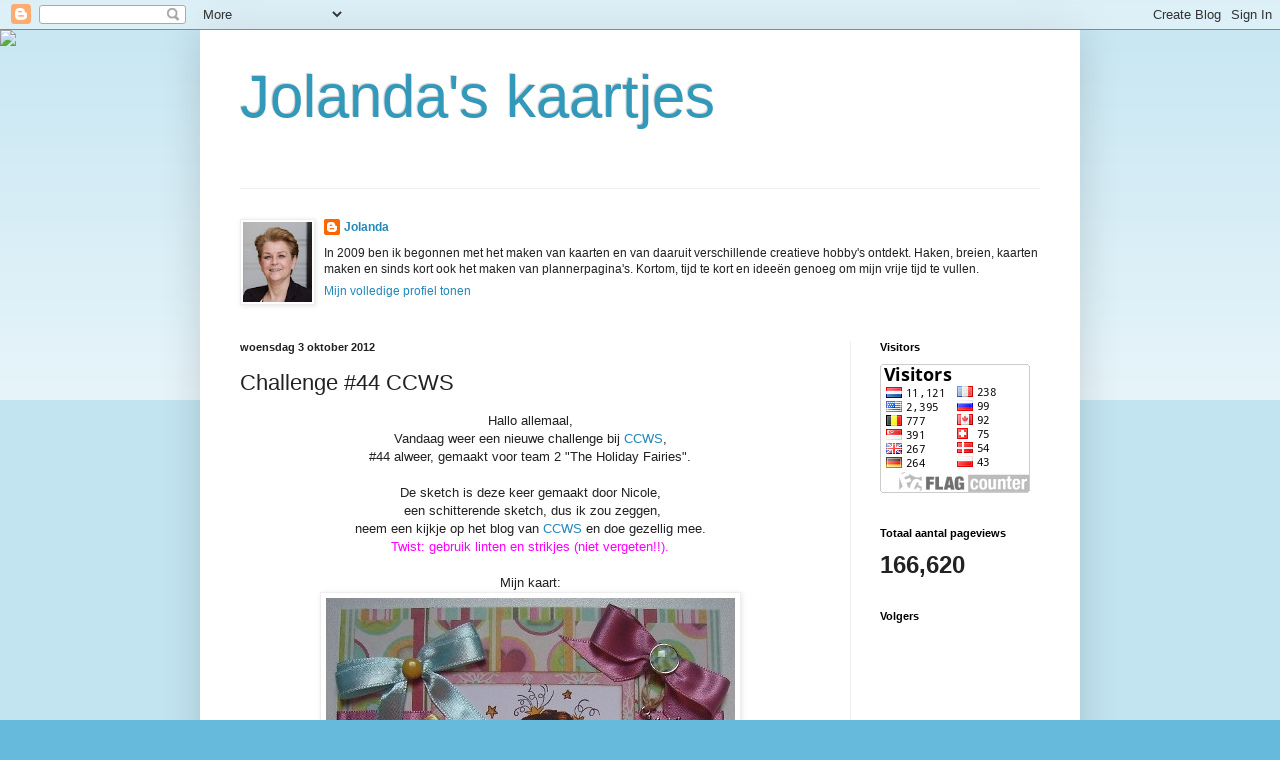

--- FILE ---
content_type: text/html; charset=UTF-8
request_url: https://jolandaskaartjesblog.blogspot.com/2012/10/challenge-44-ccws.html?showComment=1349844427479
body_size: 21814
content:
<!DOCTYPE html>
<html class='v2' dir='ltr' lang='nl'>
<head>
<link href='https://www.blogger.com/static/v1/widgets/335934321-css_bundle_v2.css' rel='stylesheet' type='text/css'/>
<meta content='width=1100' name='viewport'/>
<meta content='text/html; charset=UTF-8' http-equiv='Content-Type'/>
<meta content='blogger' name='generator'/>
<link href='https://jolandaskaartjesblog.blogspot.com/favicon.ico' rel='icon' type='image/x-icon'/>
<link href='http://jolandaskaartjesblog.blogspot.com/2012/10/challenge-44-ccws.html' rel='canonical'/>
<link rel="alternate" type="application/atom+xml" title="     Jolanda&#39;s kaartjes - Atom" href="https://jolandaskaartjesblog.blogspot.com/feeds/posts/default" />
<link rel="alternate" type="application/rss+xml" title="     Jolanda&#39;s kaartjes - RSS" href="https://jolandaskaartjesblog.blogspot.com/feeds/posts/default?alt=rss" />
<link rel="service.post" type="application/atom+xml" title="     Jolanda&#39;s kaartjes - Atom" href="https://www.blogger.com/feeds/3635622202654228961/posts/default" />

<link rel="alternate" type="application/atom+xml" title="     Jolanda&#39;s kaartjes - Atom" href="https://jolandaskaartjesblog.blogspot.com/feeds/7839453351524385913/comments/default" />
<!--Can't find substitution for tag [blog.ieCssRetrofitLinks]-->
<link href='https://blogger.googleusercontent.com/img/b/R29vZ2xl/AVvXsEhKt9iGtYkK9M8QM8aCZUGzEqn2soaBv2eWjMX2m5AN2J2EfxJwMRrZrLLxwm9eRCmmCPtUe8L5ZuycMxOpK5krjB_OoVrOebzAid64eX9ej6cdxD7AxcNslL66sSZQirX2RGiZfP7si9I/s1600/CCWS+%2344+400+pix+met+handt.JPG' rel='image_src'/>
<meta content='http://jolandaskaartjesblog.blogspot.com/2012/10/challenge-44-ccws.html' property='og:url'/>
<meta content='Challenge #44 CCWS' property='og:title'/>
<meta content=' Hallo allemaal,   Vandaag weer een nieuwe challenge bij CCWS ,   #44 alweer, gemaakt voor team 2 &quot;The Holiday Fairies&quot;.       De sketch is ...' property='og:description'/>
<meta content='https://blogger.googleusercontent.com/img/b/R29vZ2xl/AVvXsEhKt9iGtYkK9M8QM8aCZUGzEqn2soaBv2eWjMX2m5AN2J2EfxJwMRrZrLLxwm9eRCmmCPtUe8L5ZuycMxOpK5krjB_OoVrOebzAid64eX9ej6cdxD7AxcNslL66sSZQirX2RGiZfP7si9I/w1200-h630-p-k-no-nu/CCWS+%2344+400+pix+met+handt.JPG' property='og:image'/>
<title>     Jolanda's kaartjes: Challenge #44 CCWS</title>
<style id='page-skin-1' type='text/css'><!--
/*
-----------------------------------------------
Blogger Template Style
Name:     Simple
Designer: Blogger
URL:      www.blogger.com
----------------------------------------------- */
/* Content
----------------------------------------------- */
body {
font: normal normal 12px Arial, Tahoma, Helvetica, FreeSans, sans-serif;
color: #222222;
background: #66bbdd none repeat scroll top left;
padding: 0 40px 40px 40px;
}
html body .region-inner {
min-width: 0;
max-width: 100%;
width: auto;
}
h2 {
font-size: 22px;
}
a:link {
text-decoration:none;
color: #2288bb;
}
a:visited {
text-decoration:none;
color: #888888;
}
a:hover {
text-decoration:underline;
color: #33aaff;
}
.body-fauxcolumn-outer .fauxcolumn-inner {
background: transparent url(https://resources.blogblog.com/blogblog/data/1kt/simple/body_gradient_tile_light.png) repeat scroll top left;
_background-image: none;
}
.body-fauxcolumn-outer .cap-top {
position: absolute;
z-index: 1;
height: 400px;
width: 100%;
}
.body-fauxcolumn-outer .cap-top .cap-left {
width: 100%;
background: transparent url(https://resources.blogblog.com/blogblog/data/1kt/simple/gradients_light.png) repeat-x scroll top left;
_background-image: none;
}
.content-outer {
-moz-box-shadow: 0 0 40px rgba(0, 0, 0, .15);
-webkit-box-shadow: 0 0 5px rgba(0, 0, 0, .15);
-goog-ms-box-shadow: 0 0 10px #333333;
box-shadow: 0 0 40px rgba(0, 0, 0, .15);
margin-bottom: 1px;
}
.content-inner {
padding: 10px 10px;
}
.content-inner {
background-color: #ffffff;
}
/* Header
----------------------------------------------- */
.header-outer {
background: transparent none repeat-x scroll 0 -400px;
_background-image: none;
}
.Header h1 {
font: normal normal 60px Arial, Tahoma, Helvetica, FreeSans, sans-serif;
color: #3399bb;
text-shadow: -1px -1px 1px rgba(0, 0, 0, .2);
}
.Header h1 a {
color: #3399bb;
}
.Header .description {
font-size: 140%;
color: #777777;
}
.header-inner .Header .titlewrapper {
padding: 22px 30px;
}
.header-inner .Header .descriptionwrapper {
padding: 0 30px;
}
/* Tabs
----------------------------------------------- */
.tabs-inner .section:first-child {
border-top: 1px solid #eeeeee;
}
.tabs-inner .section:first-child ul {
margin-top: -1px;
border-top: 1px solid #eeeeee;
border-left: 0 solid #eeeeee;
border-right: 0 solid #eeeeee;
}
.tabs-inner .widget ul {
background: #f5f5f5 url(https://resources.blogblog.com/blogblog/data/1kt/simple/gradients_light.png) repeat-x scroll 0 -800px;
_background-image: none;
border-bottom: 1px solid #eeeeee;
margin-top: 0;
margin-left: -30px;
margin-right: -30px;
}
.tabs-inner .widget li a {
display: inline-block;
padding: .6em 1em;
font: normal normal 14px Arial, Tahoma, Helvetica, FreeSans, sans-serif;
color: #999999;
border-left: 1px solid #ffffff;
border-right: 1px solid #eeeeee;
}
.tabs-inner .widget li:first-child a {
border-left: none;
}
.tabs-inner .widget li.selected a, .tabs-inner .widget li a:hover {
color: #000000;
background-color: #eeeeee;
text-decoration: none;
}
/* Columns
----------------------------------------------- */
.main-outer {
border-top: 0 solid #eeeeee;
}
.fauxcolumn-left-outer .fauxcolumn-inner {
border-right: 1px solid #eeeeee;
}
.fauxcolumn-right-outer .fauxcolumn-inner {
border-left: 1px solid #eeeeee;
}
/* Headings
----------------------------------------------- */
div.widget > h2,
div.widget h2.title {
margin: 0 0 1em 0;
font: normal bold 11px Arial, Tahoma, Helvetica, FreeSans, sans-serif;
color: #000000;
}
/* Widgets
----------------------------------------------- */
.widget .zippy {
color: #999999;
text-shadow: 2px 2px 1px rgba(0, 0, 0, .1);
}
.widget .popular-posts ul {
list-style: none;
}
/* Posts
----------------------------------------------- */
h2.date-header {
font: normal bold 11px Arial, Tahoma, Helvetica, FreeSans, sans-serif;
}
.date-header span {
background-color: transparent;
color: #222222;
padding: inherit;
letter-spacing: inherit;
margin: inherit;
}
.main-inner {
padding-top: 30px;
padding-bottom: 30px;
}
.main-inner .column-center-inner {
padding: 0 15px;
}
.main-inner .column-center-inner .section {
margin: 0 15px;
}
.post {
margin: 0 0 25px 0;
}
h3.post-title, .comments h4 {
font: normal normal 22px Arial, Tahoma, Helvetica, FreeSans, sans-serif;
margin: .75em 0 0;
}
.post-body {
font-size: 110%;
line-height: 1.4;
position: relative;
}
.post-body img, .post-body .tr-caption-container, .Profile img, .Image img,
.BlogList .item-thumbnail img {
padding: 2px;
background: #ffffff;
border: 1px solid #eeeeee;
-moz-box-shadow: 1px 1px 5px rgba(0, 0, 0, .1);
-webkit-box-shadow: 1px 1px 5px rgba(0, 0, 0, .1);
box-shadow: 1px 1px 5px rgba(0, 0, 0, .1);
}
.post-body img, .post-body .tr-caption-container {
padding: 5px;
}
.post-body .tr-caption-container {
color: #222222;
}
.post-body .tr-caption-container img {
padding: 0;
background: transparent;
border: none;
-moz-box-shadow: 0 0 0 rgba(0, 0, 0, .1);
-webkit-box-shadow: 0 0 0 rgba(0, 0, 0, .1);
box-shadow: 0 0 0 rgba(0, 0, 0, .1);
}
.post-header {
margin: 0 0 1.5em;
line-height: 1.6;
font-size: 90%;
}
.post-footer {
margin: 20px -2px 0;
padding: 5px 10px;
color: #666666;
background-color: #f9f9f9;
border-bottom: 1px solid #eeeeee;
line-height: 1.6;
font-size: 90%;
}
#comments .comment-author {
padding-top: 1.5em;
border-top: 1px solid #eeeeee;
background-position: 0 1.5em;
}
#comments .comment-author:first-child {
padding-top: 0;
border-top: none;
}
.avatar-image-container {
margin: .2em 0 0;
}
#comments .avatar-image-container img {
border: 1px solid #eeeeee;
}
/* Comments
----------------------------------------------- */
.comments .comments-content .icon.blog-author {
background-repeat: no-repeat;
background-image: url([data-uri]);
}
.comments .comments-content .loadmore a {
border-top: 1px solid #999999;
border-bottom: 1px solid #999999;
}
.comments .comment-thread.inline-thread {
background-color: #f9f9f9;
}
.comments .continue {
border-top: 2px solid #999999;
}
/* Accents
---------------------------------------------- */
.section-columns td.columns-cell {
border-left: 1px solid #eeeeee;
}
.blog-pager {
background: transparent none no-repeat scroll top center;
}
.blog-pager-older-link, .home-link,
.blog-pager-newer-link {
background-color: #ffffff;
padding: 5px;
}
.footer-outer {
border-top: 0 dashed #bbbbbb;
}
/* Mobile
----------------------------------------------- */
body.mobile  {
background-size: auto;
}
.mobile .body-fauxcolumn-outer {
background: transparent none repeat scroll top left;
}
.mobile .body-fauxcolumn-outer .cap-top {
background-size: 100% auto;
}
.mobile .content-outer {
-webkit-box-shadow: 0 0 3px rgba(0, 0, 0, .15);
box-shadow: 0 0 3px rgba(0, 0, 0, .15);
}
.mobile .tabs-inner .widget ul {
margin-left: 0;
margin-right: 0;
}
.mobile .post {
margin: 0;
}
.mobile .main-inner .column-center-inner .section {
margin: 0;
}
.mobile .date-header span {
padding: 0.1em 10px;
margin: 0 -10px;
}
.mobile h3.post-title {
margin: 0;
}
.mobile .blog-pager {
background: transparent none no-repeat scroll top center;
}
.mobile .footer-outer {
border-top: none;
}
.mobile .main-inner, .mobile .footer-inner {
background-color: #ffffff;
}
.mobile-index-contents {
color: #222222;
}
.mobile-link-button {
background-color: #2288bb;
}
.mobile-link-button a:link, .mobile-link-button a:visited {
color: #ffffff;
}
.mobile .tabs-inner .section:first-child {
border-top: none;
}
.mobile .tabs-inner .PageList .widget-content {
background-color: #eeeeee;
color: #000000;
border-top: 1px solid #eeeeee;
border-bottom: 1px solid #eeeeee;
}
.mobile .tabs-inner .PageList .widget-content .pagelist-arrow {
border-left: 1px solid #eeeeee;
}

--></style>
<style id='template-skin-1' type='text/css'><!--
body {
min-width: 880px;
}
.content-outer, .content-fauxcolumn-outer, .region-inner {
min-width: 880px;
max-width: 880px;
_width: 880px;
}
.main-inner .columns {
padding-left: 0;
padding-right: 220px;
}
.main-inner .fauxcolumn-center-outer {
left: 0;
right: 220px;
/* IE6 does not respect left and right together */
_width: expression(this.parentNode.offsetWidth -
parseInt("0") -
parseInt("220px") + 'px');
}
.main-inner .fauxcolumn-left-outer {
width: 0;
}
.main-inner .fauxcolumn-right-outer {
width: 220px;
}
.main-inner .column-left-outer {
width: 0;
right: 100%;
margin-left: -0;
}
.main-inner .column-right-outer {
width: 220px;
margin-right: -220px;
}
#layout {
min-width: 0;
}
#layout .content-outer {
min-width: 0;
width: 800px;
}
#layout .region-inner {
min-width: 0;
width: auto;
}
body#layout div.add_widget {
padding: 8px;
}
body#layout div.add_widget a {
margin-left: 32px;
}
--></style>
<link href='https://www.blogger.com/dyn-css/authorization.css?targetBlogID=3635622202654228961&amp;zx=ea7fb411-fff5-4ad5-b1f9-1bb271642323' media='none' onload='if(media!=&#39;all&#39;)media=&#39;all&#39;' rel='stylesheet'/><noscript><link href='https://www.blogger.com/dyn-css/authorization.css?targetBlogID=3635622202654228961&amp;zx=ea7fb411-fff5-4ad5-b1f9-1bb271642323' rel='stylesheet'/></noscript>
<meta name='google-adsense-platform-account' content='ca-host-pub-1556223355139109'/>
<meta name='google-adsense-platform-domain' content='blogspot.com'/>

</head>
<body class='loading variant-pale'>
<div class='navbar section' id='navbar' name='Navbar'><div class='widget Navbar' data-version='1' id='Navbar1'><script type="text/javascript">
    function setAttributeOnload(object, attribute, val) {
      if(window.addEventListener) {
        window.addEventListener('load',
          function(){ object[attribute] = val; }, false);
      } else {
        window.attachEvent('onload', function(){ object[attribute] = val; });
      }
    }
  </script>
<div id="navbar-iframe-container"></div>
<script type="text/javascript" src="https://apis.google.com/js/platform.js"></script>
<script type="text/javascript">
      gapi.load("gapi.iframes:gapi.iframes.style.bubble", function() {
        if (gapi.iframes && gapi.iframes.getContext) {
          gapi.iframes.getContext().openChild({
              url: 'https://www.blogger.com/navbar/3635622202654228961?po\x3d7839453351524385913\x26origin\x3dhttps://jolandaskaartjesblog.blogspot.com',
              where: document.getElementById("navbar-iframe-container"),
              id: "navbar-iframe"
          });
        }
      });
    </script><script type="text/javascript">
(function() {
var script = document.createElement('script');
script.type = 'text/javascript';
script.src = '//pagead2.googlesyndication.com/pagead/js/google_top_exp.js';
var head = document.getElementsByTagName('head')[0];
if (head) {
head.appendChild(script);
}})();
</script>
</div></div>
<div class='body-fauxcolumns'>
<div class='fauxcolumn-outer body-fauxcolumn-outer'>
<div class='cap-top'>
<div class='cap-left'></div>
<div class='cap-right'></div>
</div>
<div class='fauxborder-left'>
<div class='fauxborder-right'></div>
<div class='fauxcolumn-inner'>
</div>
</div>
<div class='cap-bottom'>
<div class='cap-left'></div>
<div class='cap-right'></div>
</div>
</div>
</div>
<div class='content'>
<div class='content-fauxcolumns'>
<div class='fauxcolumn-outer content-fauxcolumn-outer'>
<div class='cap-top'>
<div class='cap-left'></div>
<div class='cap-right'></div>
</div>
<div class='fauxborder-left'>
<div class='fauxborder-right'></div>
<div class='fauxcolumn-inner'>
</div>
</div>
<div class='cap-bottom'>
<div class='cap-left'></div>
<div class='cap-right'></div>
</div>
</div>
</div>
<div class='content-outer'>
<div class='content-cap-top cap-top'>
<div class='cap-left'></div>
<div class='cap-right'></div>
</div>
<div class='fauxborder-left content-fauxborder-left'>
<div class='fauxborder-right content-fauxborder-right'></div>
<div class='content-inner'>
<header>
<div class='header-outer'>
<div class='header-cap-top cap-top'>
<div class='cap-left'></div>
<div class='cap-right'></div>
</div>
<div class='fauxborder-left header-fauxborder-left'>
<div class='fauxborder-right header-fauxborder-right'></div>
<div class='region-inner header-inner'>
<div class='header section' id='header' name='Koptekst'><div class='widget Header' data-version='1' id='Header1'>
<div id='header-inner'>
<div class='titlewrapper'>
<h1 class='title'>
<a href='https://jolandaskaartjesblog.blogspot.com/'>
     Jolanda's kaartjes
</a>
</h1>
</div>
<div class='descriptionwrapper'>
<p class='description'><span>
</span></p>
</div>
</div>
</div></div>
</div>
</div>
<div class='header-cap-bottom cap-bottom'>
<div class='cap-left'></div>
<div class='cap-right'></div>
</div>
</div>
</header>
<div class='tabs-outer'>
<div class='tabs-cap-top cap-top'>
<div class='cap-left'></div>
<div class='cap-right'></div>
</div>
<div class='fauxborder-left tabs-fauxborder-left'>
<div class='fauxborder-right tabs-fauxborder-right'></div>
<div class='region-inner tabs-inner'>
<div class='tabs no-items section' id='crosscol' name='Alle kolommen'></div>
<div class='tabs section' id='crosscol-overflow' name='Cross-Column 2'><div class='widget HTML' data-version='1' id='HTML1'>
<h2 class='title'>Jolanda's kaartjes</h2>
<div class='widget-content'>
<script>document.write(unescape("%3Cstyle%20type%3D%22text/css%22%3E%0Abody%20%7B%20background-image%20%3A%20url%28%22https://thecutestblogontheblock.com/wp-content/uploads/2011/11/Back-to-Cool-free-school-chalkboard-shabby-blog-background-template-2c.jpg%20%22%29%3B%20background-position%3A%20center%3B%20background-repeat%3A%20no-repeat%3B%20%20background-attachment%20%3A%20fixed%3B%20%7D%0A%3C/style%3E%0A%3Cscript%20type%3D%22text/javascript%22%3E%0Avar%20div%20%3D%20document.createElement%28%27div%27%29%3B%0Adiv.setAttribute%28%27style%27%2C%22position%3A%20absolute%3B%20left%3A%200px%3B%20top%3A%2030px%3B%20z-index%3A%2050%3B%20width%3A%20150px%3B%20height%3A%2045px%3B%22%29%3B%0Adiv.innerHTML%20%3D%20%27%3Ca%20target%3D%22_blank%22%20href%3D%22%20http%3A//www.thecutestblogontheblock.com%22%3E%3Cimg%20border%3D%220%22%20src%3D%22http%3A//www.thecutestblogontheblock.com/images/tag.png%22%3E%3C/a%3E%27%3B%0Adocument.getElementsByTagName%28%27body%27%29.item%280%29.appendChild%28div%29%3B%0A%3C/script%3E"));</script>
</div>
<div class='clear'></div>
</div><div class='widget Profile' data-version='1' id='Profile1'>
<h2>Over mij</h2>
<div class='widget-content'>
<a href='https://www.blogger.com/profile/18446431875416051772'><img alt='Mijn foto' class='profile-img' height='80' src='//blogger.googleusercontent.com/img/b/R29vZ2xl/AVvXsEinwHNyuc9QbAWTG11ZY_jEo5v6jd5TGpPXpHPQ0YJht9T-sGR91KZOaqqJoU44HMuZEOiHaBIy76a_Mj8wnowX230G0VrYqiXPSUnBmZq79HLZ2BJJARtgvyWsmZb7yA/s113/jo1.jpg' width='69'/></a>
<dl class='profile-datablock'>
<dt class='profile-data'>
<a class='profile-name-link g-profile' href='https://www.blogger.com/profile/18446431875416051772' rel='author' style='background-image: url(//www.blogger.com/img/logo-16.png);'>
Jolanda
</a>
</dt>
<dd class='profile-textblock'>In 2009 ben ik begonnen met het maken van kaarten en van daaruit verschillende creatieve hobby's ontdekt. Haken, breien, kaarten maken en sinds kort ook het maken van plannerpagina's. Kortom, tijd te kort en ideeën genoeg om mijn vrije tijd te vullen.</dd>
</dl>
<a class='profile-link' href='https://www.blogger.com/profile/18446431875416051772' rel='author'>Mijn volledige profiel tonen</a>
<div class='clear'></div>
</div>
</div></div>
</div>
</div>
<div class='tabs-cap-bottom cap-bottom'>
<div class='cap-left'></div>
<div class='cap-right'></div>
</div>
</div>
<div class='main-outer'>
<div class='main-cap-top cap-top'>
<div class='cap-left'></div>
<div class='cap-right'></div>
</div>
<div class='fauxborder-left main-fauxborder-left'>
<div class='fauxborder-right main-fauxborder-right'></div>
<div class='region-inner main-inner'>
<div class='columns fauxcolumns'>
<div class='fauxcolumn-outer fauxcolumn-center-outer'>
<div class='cap-top'>
<div class='cap-left'></div>
<div class='cap-right'></div>
</div>
<div class='fauxborder-left'>
<div class='fauxborder-right'></div>
<div class='fauxcolumn-inner'>
</div>
</div>
<div class='cap-bottom'>
<div class='cap-left'></div>
<div class='cap-right'></div>
</div>
</div>
<div class='fauxcolumn-outer fauxcolumn-left-outer'>
<div class='cap-top'>
<div class='cap-left'></div>
<div class='cap-right'></div>
</div>
<div class='fauxborder-left'>
<div class='fauxborder-right'></div>
<div class='fauxcolumn-inner'>
</div>
</div>
<div class='cap-bottom'>
<div class='cap-left'></div>
<div class='cap-right'></div>
</div>
</div>
<div class='fauxcolumn-outer fauxcolumn-right-outer'>
<div class='cap-top'>
<div class='cap-left'></div>
<div class='cap-right'></div>
</div>
<div class='fauxborder-left'>
<div class='fauxborder-right'></div>
<div class='fauxcolumn-inner'>
</div>
</div>
<div class='cap-bottom'>
<div class='cap-left'></div>
<div class='cap-right'></div>
</div>
</div>
<!-- corrects IE6 width calculation -->
<div class='columns-inner'>
<div class='column-center-outer'>
<div class='column-center-inner'>
<div class='main section' id='main' name='Algemeen'><div class='widget Blog' data-version='1' id='Blog1'>
<div class='blog-posts hfeed'>

          <div class="date-outer">
        
<h2 class='date-header'><span>woensdag 3 oktober 2012</span></h2>

          <div class="date-posts">
        
<div class='post-outer'>
<div class='post hentry uncustomized-post-template' itemprop='blogPost' itemscope='itemscope' itemtype='http://schema.org/BlogPosting'>
<meta content='https://blogger.googleusercontent.com/img/b/R29vZ2xl/AVvXsEhKt9iGtYkK9M8QM8aCZUGzEqn2soaBv2eWjMX2m5AN2J2EfxJwMRrZrLLxwm9eRCmmCPtUe8L5ZuycMxOpK5krjB_OoVrOebzAid64eX9ej6cdxD7AxcNslL66sSZQirX2RGiZfP7si9I/s1600/CCWS+%2344+400+pix+met+handt.JPG' itemprop='image_url'/>
<meta content='3635622202654228961' itemprop='blogId'/>
<meta content='7839453351524385913' itemprop='postId'/>
<a name='7839453351524385913'></a>
<h3 class='post-title entry-title' itemprop='name'>
Challenge #44 CCWS
</h3>
<div class='post-header'>
<div class='post-header-line-1'></div>
</div>
<div class='post-body entry-content' id='post-body-7839453351524385913' itemprop='description articleBody'>
<div align="center">
Hallo allemaal,</div>
<div align="center">
Vandaag weer een nieuwe challenge bij <a href="http://christmaschallenges.blogspot.nl/" target="_blank">CCWS</a>, </div>
<div align="center">
#44 alweer, gemaakt voor team 2 "The Holiday Fairies".</div>
<div align="center">
&nbsp;</div>
<div align="center">
De sketch is deze keer gemaakt door Nicole,</div>
<div align="center">
&nbsp;een schitterende sketch, dus ik zou zeggen, </div>
<div align="center">
neem een kijkje op het blog van <a href="http://christmaschallenges.blogspot.nl/" target="_blank">CCWS</a> en doe gezellig mee.</div>
<div align="center">
<span style="color: magenta;">Twist: gebruik linten en strikjes (niet vergeten!!).</span></div>
<div align="center">
&nbsp;</div>
<div align="center">
Mijn kaart:</div>
<div class="separator" style="clear: both; text-align: center;">
<a href="https://blogger.googleusercontent.com/img/b/R29vZ2xl/AVvXsEhKt9iGtYkK9M8QM8aCZUGzEqn2soaBv2eWjMX2m5AN2J2EfxJwMRrZrLLxwm9eRCmmCPtUe8L5ZuycMxOpK5krjB_OoVrOebzAid64eX9ej6cdxD7AxcNslL66sSZQirX2RGiZfP7si9I/s1600/CCWS+%2344+400+pix+met+handt.JPG" imageanchor="1" style="margin-left: 1em; margin-right: 1em;"><img border="0" src="https://blogger.googleusercontent.com/img/b/R29vZ2xl/AVvXsEhKt9iGtYkK9M8QM8aCZUGzEqn2soaBv2eWjMX2m5AN2J2EfxJwMRrZrLLxwm9eRCmmCPtUe8L5ZuycMxOpK5krjB_OoVrOebzAid64eX9ej6cdxD7AxcNslL66sSZQirX2RGiZfP7si9I/s1600/CCWS+%2344+400+pix+met+handt.JPG" /></a></div>
<div class="separator" style="clear: both; text-align: center;">
&nbsp;</div>
<div class="separator" style="clear: both; text-align: center;">
&nbsp;Hello all,</div>
<div class="separator" style="clear: both; text-align: center;">
&nbsp;today a new challenge at <a href="http://christmaschallenges.blogspot.nl/" target="_blank">CCWS</a>,</div>
<div class="separator" style="clear: both; text-align: center;">
&nbsp;# 44 again, created for team 2 "The Holiday Fairies".</div>
<div class="separator" style="clear: both; text-align: center;">
The sketch is this time&nbsp;made by Nicole, </div>
<div class="separator" style="clear: both; text-align: center;">
a beautiful sketch, so I would say, </div>
<div class="separator" style="clear: both; text-align: center;">
take a look at the blog of <a href="http://christmaschallenges.blogspot.nl/" target="_blank">CCWS</a> and join us.</div>
<br />
<div style="text-align: center;">
<span style="color: magenta;">Twist: use ribbons and bows&nbsp;(not forget!!!)</span></div>
<div class="separator" style="clear: both; text-align: center;">
De sponsor voor deze challenge is:</div>
<div class="separator" style="clear: both; text-align: center;">
Sponsor for this challenge is:</div>
<div class="separator" style="clear: both; text-align: center;">
&nbsp;</div>
<div class="separator" style="clear: both; text-align: center;">
<a href="http://www.noortje-design.blogspot.nl/" target="_blank"><img border="0" src="https://blogger.googleusercontent.com/img/b/R29vZ2xl/AVvXsEjgUA-F15svr4b5BytekLivWJjOgE-egMBCbVEepNc9pbhyphenhyphenXyAQ8YPGjx03WQhxrorusdwwkbtFNRzTSnGVSQxqdY6DtZGAgWrzIzwux09H00GxJIP3bUKbf9RQQAEjqW-LDhdZI1LITHE/s1600/Noordesignlogo.jpg" /></a></div>
<div class="separator" style="clear: both; text-align: center;">
&nbsp;</div>
<div class="separator" style="clear: both; text-align: center;">
&nbsp;</div>
<div class="separator" style="clear: both; text-align: center;">
Heel erg bedankt Noor Design!</div>
<div class="separator" style="clear: both; text-align: center;">
&nbsp;</div>
<div class="separator" style="clear: both; text-align: center;">
Ik zou zeggen neem gauw een kijkje </div>
<div class="separator" style="clear: both; text-align: center;">
op het blog om te zien wat de andere dames van </div>
<div class="separator" style="clear: both; text-align: center;">
team "The Holiday Fairies" hebben gemaakt en </div>
<div class="separator" style="clear: both; text-align: center;">
doe allemaal weer gezellig mee, nog 83 dagen tot de kerst!!</div>
<div class="separator" style="clear: both; text-align: center;">
&nbsp;</div>
<div class="separator" style="clear: both; text-align: center;">
Thank&nbsp;you very much&nbsp;Noor Design!</div>
<div style="text-align: center;">
<br /></div>
<div style="text-align: center;">
I would say take a look at the blog </div>
<div class="separator" style="clear: both; text-align: center;">
to see what the other ladies of </div>
<div class="separator" style="clear: both; text-align: center;">
team "The Holiday Fairies" have created </div>
<div class="separator" style="clear: both; text-align: center;">
and I hope you all will join us, </div>
<div class="separator" style="clear: both; text-align: center;">
yet 83 days until Christmas</div>
<div class="separator" style="clear: both; text-align: center;">
&nbsp;</div>
<div class="separator" style="clear: both; text-align: center;">
Groetjes en fijne woensdag verder</div>
<div class="separator" style="clear: both; text-align: center;">
Hugs</div>
<div class="separator" style="clear: both; text-align: center;">
Jolanda</div>
<div class="separator" style="clear: both; text-align: center;">
&nbsp;</div>
<div align="center">
&nbsp;</div>
<div style='clear: both;'></div>
</div>
<div class='post-footer'>
<div class='post-footer-line post-footer-line-1'>
<span class='post-author vcard'>
Gepost door
<span class='fn' itemprop='author' itemscope='itemscope' itemtype='http://schema.org/Person'>
<meta content='https://www.blogger.com/profile/18446431875416051772' itemprop='url'/>
<a class='g-profile' href='https://www.blogger.com/profile/18446431875416051772' rel='author' title='author profile'>
<span itemprop='name'>Jolanda</span>
</a>
</span>
</span>
<span class='post-timestamp'>
op
<meta content='http://jolandaskaartjesblog.blogspot.com/2012/10/challenge-44-ccws.html' itemprop='url'/>
<a class='timestamp-link' href='https://jolandaskaartjesblog.blogspot.com/2012/10/challenge-44-ccws.html' rel='bookmark' title='permanent link'><abbr class='published' itemprop='datePublished' title='2012-10-03T09:00:00+02:00'>09:00</abbr></a>
</span>
<span class='post-comment-link'>
</span>
<span class='post-icons'>
<span class='item-control blog-admin pid-1061443833'>
<a href='https://www.blogger.com/post-edit.g?blogID=3635622202654228961&postID=7839453351524385913&from=pencil' title='Post bewerken'>
<img alt='' class='icon-action' height='18' src='https://resources.blogblog.com/img/icon18_edit_allbkg.gif' width='18'/>
</a>
</span>
</span>
<div class='post-share-buttons goog-inline-block'>
</div>
</div>
<div class='post-footer-line post-footer-line-2'>
<span class='post-labels'>
</span>
</div>
<div class='post-footer-line post-footer-line-3'>
<span class='post-location'>
</span>
</div>
</div>
</div>
<div class='comments' id='comments'>
<a name='comments'></a>
<h4>18 opmerkingen:</h4>
<div id='Blog1_comments-block-wrapper'>
<dl class='avatar-comment-indent' id='comments-block'>
<dt class='comment-author ' id='c6021311874578892684'>
<a name='c6021311874578892684'></a>
<div class="avatar-image-container vcard"><span dir="ltr"><a href="https://www.blogger.com/profile/13889375413520634334" target="" rel="nofollow" onclick="" class="avatar-hovercard" id="av-6021311874578892684-13889375413520634334"><img src="https://resources.blogblog.com/img/blank.gif" width="35" height="35" class="delayLoad" style="display: none;" longdesc="//blogger.googleusercontent.com/img/b/R29vZ2xl/AVvXsEireCz-Wpl1bvyvZCBULDkcqJjbC_mv-GdeY8QUUqVQ9HUA6Wati55SGHP9UAYddyQdRTjwxnWz6HNG6vvApESFW49j-IlXdB0oYfgxwVKUyylTlYjLBw8nXIdvx7ltaw/s45-c/Nicole+pasfoto.jpg" alt="" title="Nicole">

<noscript><img src="//blogger.googleusercontent.com/img/b/R29vZ2xl/AVvXsEireCz-Wpl1bvyvZCBULDkcqJjbC_mv-GdeY8QUUqVQ9HUA6Wati55SGHP9UAYddyQdRTjwxnWz6HNG6vvApESFW49j-IlXdB0oYfgxwVKUyylTlYjLBw8nXIdvx7ltaw/s45-c/Nicole+pasfoto.jpg" width="35" height="35" class="photo" alt=""></noscript></a></span></div>
<a href='https://www.blogger.com/profile/13889375413520634334' rel='nofollow'>Nicole</a>
zei
</dt>
<dd class='comment-body' id='Blog1_cmt-6021311874578892684'>
<p>
Een heel vrolijk kaartje, Jolanda met die felle kleurtjes :o)
</p>
</dd>
<dd class='comment-footer'>
<span class='comment-timestamp'>
<a href='https://jolandaskaartjesblog.blogspot.com/2012/10/challenge-44-ccws.html?showComment=1349248976886#c6021311874578892684' title='comment permalink'>
3 oktober 2012 om 09:22:00 CEST
</a>
<span class='item-control blog-admin pid-1468590747'>
<a class='comment-delete' href='https://www.blogger.com/comment/delete/3635622202654228961/6021311874578892684' title='Reactie verwijderen'>
<img src='https://resources.blogblog.com/img/icon_delete13.gif'/>
</a>
</span>
</span>
</dd>
<dt class='comment-author ' id='c1596509807863463977'>
<a name='c1596509807863463977'></a>
<div class="avatar-image-container vcard"><span dir="ltr"><a href="https://www.blogger.com/profile/17411271950966920046" target="" rel="nofollow" onclick="" class="avatar-hovercard" id="av-1596509807863463977-17411271950966920046"><img src="https://resources.blogblog.com/img/blank.gif" width="35" height="35" class="delayLoad" style="display: none;" longdesc="//blogger.googleusercontent.com/img/b/R29vZ2xl/AVvXsEgPQwyhUr9q6nvizNyNoAffkvVWV2OKRb5ZKxDNzqiaoNqE8DTKMgFQE2LqTjyCntRX0WKDq3TF_pZF0PM-796wmlYiwJ3OesNUXjiLC0tBo09i-1TOToVB8Xi7glx48w/s45-c/Wilma.jpg" alt="" title="Wilma">

<noscript><img src="//blogger.googleusercontent.com/img/b/R29vZ2xl/AVvXsEgPQwyhUr9q6nvizNyNoAffkvVWV2OKRb5ZKxDNzqiaoNqE8DTKMgFQE2LqTjyCntRX0WKDq3TF_pZF0PM-796wmlYiwJ3OesNUXjiLC0tBo09i-1TOToVB8Xi7glx48w/s45-c/Wilma.jpg" width="35" height="35" class="photo" alt=""></noscript></a></span></div>
<a href='https://www.blogger.com/profile/17411271950966920046' rel='nofollow'>Wilma</a>
zei
</dt>
<dd class='comment-body' id='Blog1_cmt-1596509807863463977'>
<p>
&#39;n Superleuk en vrolijk kerstkaartje!<br />Gaaf!!<br />Liefs, Wilma
</p>
</dd>
<dd class='comment-footer'>
<span class='comment-timestamp'>
<a href='https://jolandaskaartjesblog.blogspot.com/2012/10/challenge-44-ccws.html?showComment=1349250254678#c1596509807863463977' title='comment permalink'>
3 oktober 2012 om 09:44:00 CEST
</a>
<span class='item-control blog-admin pid-2045070694'>
<a class='comment-delete' href='https://www.blogger.com/comment/delete/3635622202654228961/1596509807863463977' title='Reactie verwijderen'>
<img src='https://resources.blogblog.com/img/icon_delete13.gif'/>
</a>
</span>
</span>
</dd>
<dt class='comment-author ' id='c3844992539730554550'>
<a name='c3844992539730554550'></a>
<div class="avatar-image-container vcard"><span dir="ltr"><a href="https://www.blogger.com/profile/08587270733781634166" target="" rel="nofollow" onclick="" class="avatar-hovercard" id="av-3844992539730554550-08587270733781634166"><img src="https://resources.blogblog.com/img/blank.gif" width="35" height="35" class="delayLoad" style="display: none;" longdesc="//blogger.googleusercontent.com/img/b/R29vZ2xl/AVvXsEjMCNCCLv2sNTXlCE3fnraD09QJEdKYY1L3o0utVIXHHlGen8xXDvS4rPeroi6IQbAqGvJV2_saccKOWHJSHWT61igs9MAFgK1w2jEmTJYd1Ew_IK3zJpvmp5KHT2ooiaA/s45-c/IMG_0047.JPG" alt="" title="sandra_w">

<noscript><img src="//blogger.googleusercontent.com/img/b/R29vZ2xl/AVvXsEjMCNCCLv2sNTXlCE3fnraD09QJEdKYY1L3o0utVIXHHlGen8xXDvS4rPeroi6IQbAqGvJV2_saccKOWHJSHWT61igs9MAFgK1w2jEmTJYd1Ew_IK3zJpvmp5KHT2ooiaA/s45-c/IMG_0047.JPG" width="35" height="35" class="photo" alt=""></noscript></a></span></div>
<a href='https://www.blogger.com/profile/08587270733781634166' rel='nofollow'>sandra_w</a>
zei
</dt>
<dd class='comment-body' id='Blog1_cmt-3844992539730554550'>
<p>
Superleuk kaartje!<br /><br />San x
</p>
</dd>
<dd class='comment-footer'>
<span class='comment-timestamp'>
<a href='https://jolandaskaartjesblog.blogspot.com/2012/10/challenge-44-ccws.html?showComment=1349251368923#c3844992539730554550' title='comment permalink'>
3 oktober 2012 om 10:02:00 CEST
</a>
<span class='item-control blog-admin pid-1171745726'>
<a class='comment-delete' href='https://www.blogger.com/comment/delete/3635622202654228961/3844992539730554550' title='Reactie verwijderen'>
<img src='https://resources.blogblog.com/img/icon_delete13.gif'/>
</a>
</span>
</span>
</dd>
<dt class='comment-author ' id='c6387229176571276788'>
<a name='c6387229176571276788'></a>
<div class="avatar-image-container vcard"><span dir="ltr"><a href="https://www.blogger.com/profile/18340560041296758078" target="" rel="nofollow" onclick="" class="avatar-hovercard" id="av-6387229176571276788-18340560041296758078"><img src="https://resources.blogblog.com/img/blank.gif" width="35" height="35" class="delayLoad" style="display: none;" longdesc="//1.bp.blogspot.com/-Yr05dkBusPo/Z-5n23FpWMI/AAAAAAAAbkw/SCi6b1NiJowkib-rEle35uxxPKVgqO5fgCK4BGAYYCw/s35/avatar%252520blog.jpg" alt="" title="Miranda Slagboom-de Groot">

<noscript><img src="//1.bp.blogspot.com/-Yr05dkBusPo/Z-5n23FpWMI/AAAAAAAAbkw/SCi6b1NiJowkib-rEle35uxxPKVgqO5fgCK4BGAYYCw/s35/avatar%252520blog.jpg" width="35" height="35" class="photo" alt=""></noscript></a></span></div>
<a href='https://www.blogger.com/profile/18340560041296758078' rel='nofollow'>Miranda Slagboom-de Groot</a>
zei
</dt>
<dd class='comment-body' id='Blog1_cmt-6387229176571276788'>
<p>
Wat een prachtige kaartje.<br />Groetjes Miranda
</p>
</dd>
<dd class='comment-footer'>
<span class='comment-timestamp'>
<a href='https://jolandaskaartjesblog.blogspot.com/2012/10/challenge-44-ccws.html?showComment=1349254173876#c6387229176571276788' title='comment permalink'>
3 oktober 2012 om 10:49:00 CEST
</a>
<span class='item-control blog-admin pid-965777767'>
<a class='comment-delete' href='https://www.blogger.com/comment/delete/3635622202654228961/6387229176571276788' title='Reactie verwijderen'>
<img src='https://resources.blogblog.com/img/icon_delete13.gif'/>
</a>
</span>
</span>
</dd>
<dt class='comment-author ' id='c4714905369277436531'>
<a name='c4714905369277436531'></a>
<div class="avatar-image-container vcard"><span dir="ltr"><a href="https://www.blogger.com/profile/07089087383359098386" target="" rel="nofollow" onclick="" class="avatar-hovercard" id="av-4714905369277436531-07089087383359098386"><img src="https://resources.blogblog.com/img/blank.gif" width="35" height="35" class="delayLoad" style="display: none;" longdesc="//blogger.googleusercontent.com/img/b/R29vZ2xl/AVvXsEhzkOF90E_cnh885PTELLEckxumSGbOlrW37ffC0TyCOQ0DHckcqe8ELxB-HOueZpYCyJWn0DDz5FEgADjZGZgTGaoKh4xoTw8ELVO0n2UZpv38Ln47rLOlV9QYGv8QVQ/s45-c/IMG_0575.JPG" alt="" title="Corrie">

<noscript><img src="//blogger.googleusercontent.com/img/b/R29vZ2xl/AVvXsEhzkOF90E_cnh885PTELLEckxumSGbOlrW37ffC0TyCOQ0DHckcqe8ELxB-HOueZpYCyJWn0DDz5FEgADjZGZgTGaoKh4xoTw8ELVO0n2UZpv38Ln47rLOlV9QYGv8QVQ/s45-c/IMG_0575.JPG" width="35" height="35" class="photo" alt=""></noscript></a></span></div>
<a href='https://www.blogger.com/profile/07089087383359098386' rel='nofollow'>Corrie</a>
zei
</dt>
<dd class='comment-body' id='Blog1_cmt-4714905369277436531'>
<p>
Wat een liefie is dit Jolanda,en lekker veel strikjes en lint,je hebt het leuke stempeltje weer prachtig gekleurd.<br />lieve groetjes Corrie
</p>
</dd>
<dd class='comment-footer'>
<span class='comment-timestamp'>
<a href='https://jolandaskaartjesblog.blogspot.com/2012/10/challenge-44-ccws.html?showComment=1349255172603#c4714905369277436531' title='comment permalink'>
3 oktober 2012 om 11:06:00 CEST
</a>
<span class='item-control blog-admin pid-1436772649'>
<a class='comment-delete' href='https://www.blogger.com/comment/delete/3635622202654228961/4714905369277436531' title='Reactie verwijderen'>
<img src='https://resources.blogblog.com/img/icon_delete13.gif'/>
</a>
</span>
</span>
</dd>
<dt class='comment-author ' id='c6750737301504819158'>
<a name='c6750737301504819158'></a>
<div class="avatar-image-container vcard"><span dir="ltr"><a href="https://www.blogger.com/profile/11622854310915929033" target="" rel="nofollow" onclick="" class="avatar-hovercard" id="av-6750737301504819158-11622854310915929033"><img src="https://resources.blogblog.com/img/blank.gif" width="35" height="35" class="delayLoad" style="display: none;" longdesc="//blogger.googleusercontent.com/img/b/R29vZ2xl/AVvXsEgtvw7HxAQpidW2bqA8eY3BYqSbDQfVAA861Y0HsWRcoeH_BKmlIuWOqM0-y5_h-GPunbkeyNiMXZE63odMylnKAUNgPKpn70dmnjAcLWjKOjihikmBU74I8s0TIp16VQ/s45-c/Chantal2013-200.JPG" alt="" title="Chantal">

<noscript><img src="//blogger.googleusercontent.com/img/b/R29vZ2xl/AVvXsEgtvw7HxAQpidW2bqA8eY3BYqSbDQfVAA861Y0HsWRcoeH_BKmlIuWOqM0-y5_h-GPunbkeyNiMXZE63odMylnKAUNgPKpn70dmnjAcLWjKOjihikmBU74I8s0TIp16VQ/s45-c/Chantal2013-200.JPG" width="35" height="35" class="photo" alt=""></noscript></a></span></div>
<a href='https://www.blogger.com/profile/11622854310915929033' rel='nofollow'>Chantal</a>
zei
</dt>
<dd class='comment-body' id='Blog1_cmt-6750737301504819158'>
<p>
Wauw Jolanda, wat een superuitvoering van de sketch zeg! Geweldig!
</p>
</dd>
<dd class='comment-footer'>
<span class='comment-timestamp'>
<a href='https://jolandaskaartjesblog.blogspot.com/2012/10/challenge-44-ccws.html?showComment=1349256999108#c6750737301504819158' title='comment permalink'>
3 oktober 2012 om 11:36:00 CEST
</a>
<span class='item-control blog-admin pid-2032575131'>
<a class='comment-delete' href='https://www.blogger.com/comment/delete/3635622202654228961/6750737301504819158' title='Reactie verwijderen'>
<img src='https://resources.blogblog.com/img/icon_delete13.gif'/>
</a>
</span>
</span>
</dd>
<dt class='comment-author ' id='c1257967263058681631'>
<a name='c1257967263058681631'></a>
<div class="avatar-image-container vcard"><span dir="ltr"><a href="https://www.blogger.com/profile/09830522204455501907" target="" rel="nofollow" onclick="" class="avatar-hovercard" id="av-1257967263058681631-09830522204455501907"><img src="https://resources.blogblog.com/img/blank.gif" width="35" height="35" class="delayLoad" style="display: none;" longdesc="//blogger.googleusercontent.com/img/b/R29vZ2xl/AVvXsEjfAU76D9qshPDuXyt2zrr_tT5hKlPjHmGNMCC50VIqYu3hWs5R16NW19a-aERiN8BSli3BB7CK1wjlLFQmI-o6rks82zQgquzSupQz8w7ouDZXVE-IiEk6D5s1Wz8yQQo/s45-c/porfielfoto+copic+marker.jpg" alt="" title="marion">

<noscript><img src="//blogger.googleusercontent.com/img/b/R29vZ2xl/AVvXsEjfAU76D9qshPDuXyt2zrr_tT5hKlPjHmGNMCC50VIqYu3hWs5R16NW19a-aERiN8BSli3BB7CK1wjlLFQmI-o6rks82zQgquzSupQz8w7ouDZXVE-IiEk6D5s1Wz8yQQo/s45-c/porfielfoto+copic+marker.jpg" width="35" height="35" class="photo" alt=""></noscript></a></span></div>
<a href='https://www.blogger.com/profile/09830522204455501907' rel='nofollow'>marion</a>
zei
</dt>
<dd class='comment-body' id='Blog1_cmt-1257967263058681631'>
<p>
Wow, schitterend kaartje ! Liefs, Marion
</p>
</dd>
<dd class='comment-footer'>
<span class='comment-timestamp'>
<a href='https://jolandaskaartjesblog.blogspot.com/2012/10/challenge-44-ccws.html?showComment=1349257105667#c1257967263058681631' title='comment permalink'>
3 oktober 2012 om 11:38:00 CEST
</a>
<span class='item-control blog-admin pid-1372536105'>
<a class='comment-delete' href='https://www.blogger.com/comment/delete/3635622202654228961/1257967263058681631' title='Reactie verwijderen'>
<img src='https://resources.blogblog.com/img/icon_delete13.gif'/>
</a>
</span>
</span>
</dd>
<dt class='comment-author ' id='c9184648604396655169'>
<a name='c9184648604396655169'></a>
<div class="avatar-image-container vcard"><span dir="ltr"><a href="https://www.blogger.com/profile/14118115657013479458" target="" rel="nofollow" onclick="" class="avatar-hovercard" id="av-9184648604396655169-14118115657013479458"><img src="https://resources.blogblog.com/img/blank.gif" width="35" height="35" class="delayLoad" style="display: none;" longdesc="//blogger.googleusercontent.com/img/b/R29vZ2xl/AVvXsEiWsL1ezn1ocFwAJTZN7wu-SNnLozQ65jDsA3oirIs1y5u0A8Up20TLE9YafCBECStOlEV2HAV6kDs0uCElqFnb_mtmULXq9hQdqywGnYtq0-ESlv9Io2tm8GyN0GG_ew/s45-c/hond.bmp" alt="" title="jolanda">

<noscript><img src="//blogger.googleusercontent.com/img/b/R29vZ2xl/AVvXsEiWsL1ezn1ocFwAJTZN7wu-SNnLozQ65jDsA3oirIs1y5u0A8Up20TLE9YafCBECStOlEV2HAV6kDs0uCElqFnb_mtmULXq9hQdqywGnYtq0-ESlv9Io2tm8GyN0GG_ew/s45-c/hond.bmp" width="35" height="35" class="photo" alt=""></noscript></a></span></div>
<a href='https://www.blogger.com/profile/14118115657013479458' rel='nofollow'>jolanda</a>
zei
</dt>
<dd class='comment-body' id='Blog1_cmt-9184648604396655169'>
<p>
mooi en vrolijk kaartje
</p>
</dd>
<dd class='comment-footer'>
<span class='comment-timestamp'>
<a href='https://jolandaskaartjesblog.blogspot.com/2012/10/challenge-44-ccws.html?showComment=1349260962463#c9184648604396655169' title='comment permalink'>
3 oktober 2012 om 12:42:00 CEST
</a>
<span class='item-control blog-admin pid-829630612'>
<a class='comment-delete' href='https://www.blogger.com/comment/delete/3635622202654228961/9184648604396655169' title='Reactie verwijderen'>
<img src='https://resources.blogblog.com/img/icon_delete13.gif'/>
</a>
</span>
</span>
</dd>
<dt class='comment-author ' id='c5628797952701338183'>
<a name='c5628797952701338183'></a>
<div class="avatar-image-container vcard"><span dir="ltr"><a href="https://www.blogger.com/profile/10835782749352190939" target="" rel="nofollow" onclick="" class="avatar-hovercard" id="av-5628797952701338183-10835782749352190939"><img src="https://resources.blogblog.com/img/blank.gif" width="35" height="35" class="delayLoad" style="display: none;" longdesc="//blogger.googleusercontent.com/img/b/R29vZ2xl/AVvXsEjctH3EvtTT0gJlxu8TgFQakHw0mNn8Sl1iSPQ7gvtWFNAu4SVQ2iLzZx78_zFlY1QB0MvfgwBF06uIZTFtHDpt_rLpYVReLrCjOVrKgpC3u1J3DtokaxT1sB88QolH1H8/s45-c/Miranda2.jpg" alt="" title="Miranda">

<noscript><img src="//blogger.googleusercontent.com/img/b/R29vZ2xl/AVvXsEjctH3EvtTT0gJlxu8TgFQakHw0mNn8Sl1iSPQ7gvtWFNAu4SVQ2iLzZx78_zFlY1QB0MvfgwBF06uIZTFtHDpt_rLpYVReLrCjOVrKgpC3u1J3DtokaxT1sB88QolH1H8/s45-c/Miranda2.jpg" width="35" height="35" class="photo" alt=""></noscript></a></span></div>
<a href='https://www.blogger.com/profile/10835782749352190939' rel='nofollow'>Miranda</a>
zei
</dt>
<dd class='comment-body' id='Blog1_cmt-5628797952701338183'>
<p>
Wat een heerlijk vrolijk kerstkaartje Jolanda.<br /><br />Groetjes Miranda
</p>
</dd>
<dd class='comment-footer'>
<span class='comment-timestamp'>
<a href='https://jolandaskaartjesblog.blogspot.com/2012/10/challenge-44-ccws.html?showComment=1349263434358#c5628797952701338183' title='comment permalink'>
3 oktober 2012 om 13:23:00 CEST
</a>
<span class='item-control blog-admin pid-574539531'>
<a class='comment-delete' href='https://www.blogger.com/comment/delete/3635622202654228961/5628797952701338183' title='Reactie verwijderen'>
<img src='https://resources.blogblog.com/img/icon_delete13.gif'/>
</a>
</span>
</span>
</dd>
<dt class='comment-author ' id='c2178642854498622156'>
<a name='c2178642854498622156'></a>
<div class="avatar-image-container vcard"><span dir="ltr"><a href="https://www.blogger.com/profile/06530180382567117136" target="" rel="nofollow" onclick="" class="avatar-hovercard" id="av-2178642854498622156-06530180382567117136"><img src="https://resources.blogblog.com/img/blank.gif" width="35" height="35" class="delayLoad" style="display: none;" longdesc="//blogger.googleusercontent.com/img/b/R29vZ2xl/AVvXsEgTD_g66smLVxFYqEt4E9q5aSVC1ZPqC4Qxh_MNeM7nmcnDYIXLRdqRvm4rua-rSPbyOKg6LZ-1Sw0ZXc4SHRGE54GsT9Y2wiBh1X39mb2LArr91pqrAEfwIASBeTPr6w/s45-c/*" alt="" title="Corrie">

<noscript><img src="//blogger.googleusercontent.com/img/b/R29vZ2xl/AVvXsEgTD_g66smLVxFYqEt4E9q5aSVC1ZPqC4Qxh_MNeM7nmcnDYIXLRdqRvm4rua-rSPbyOKg6LZ-1Sw0ZXc4SHRGE54GsT9Y2wiBh1X39mb2LArr91pqrAEfwIASBeTPr6w/s45-c/*" width="35" height="35" class="photo" alt=""></noscript></a></span></div>
<a href='https://www.blogger.com/profile/06530180382567117136' rel='nofollow'>Corrie</a>
zei
</dt>
<dd class='comment-body' id='Blog1_cmt-2178642854498622156'>
<p>
Wat een super leuk en vrolijk kaartje Jolanda<br /><br />groetjes Corrie
</p>
</dd>
<dd class='comment-footer'>
<span class='comment-timestamp'>
<a href='https://jolandaskaartjesblog.blogspot.com/2012/10/challenge-44-ccws.html?showComment=1349273090595#c2178642854498622156' title='comment permalink'>
3 oktober 2012 om 16:04:00 CEST
</a>
<span class='item-control blog-admin pid-974401466'>
<a class='comment-delete' href='https://www.blogger.com/comment/delete/3635622202654228961/2178642854498622156' title='Reactie verwijderen'>
<img src='https://resources.blogblog.com/img/icon_delete13.gif'/>
</a>
</span>
</span>
</dd>
<dt class='comment-author ' id='c6012490867814468482'>
<a name='c6012490867814468482'></a>
<div class="avatar-image-container vcard"><span dir="ltr"><a href="https://www.blogger.com/profile/02154771087368646140" target="" rel="nofollow" onclick="" class="avatar-hovercard" id="av-6012490867814468482-02154771087368646140"><img src="https://resources.blogblog.com/img/blank.gif" width="35" height="35" class="delayLoad" style="display: none;" longdesc="//blogger.googleusercontent.com/img/b/R29vZ2xl/AVvXsEisna2VWXZjiDh9e_4yZ92speHxl_n_2UUq1QZguHc0UE_-CQV5nB1kRRkJCPd33TXu_rj4tXig5gkHWHcLscgHJoZ_IHTdnjHgf_nW5CNSMr3k2o8do1SpXQw4sXoTv84/s45-c/11060162_10200391594909419_3464401609530713663_n.jpg" alt="" title="nicolet">

<noscript><img src="//blogger.googleusercontent.com/img/b/R29vZ2xl/AVvXsEisna2VWXZjiDh9e_4yZ92speHxl_n_2UUq1QZguHc0UE_-CQV5nB1kRRkJCPd33TXu_rj4tXig5gkHWHcLscgHJoZ_IHTdnjHgf_nW5CNSMr3k2o8do1SpXQw4sXoTv84/s45-c/11060162_10200391594909419_3464401609530713663_n.jpg" width="35" height="35" class="photo" alt=""></noscript></a></span></div>
<a href='https://www.blogger.com/profile/02154771087368646140' rel='nofollow'>nicolet</a>
zei
</dt>
<dd class='comment-body' id='Blog1_cmt-6012490867814468482'>
<p>
Wat een heerliojk vrolijk kerstkaartje Jolanda!<br />Groetjes Nicolet
</p>
</dd>
<dd class='comment-footer'>
<span class='comment-timestamp'>
<a href='https://jolandaskaartjesblog.blogspot.com/2012/10/challenge-44-ccws.html?showComment=1349276227090#c6012490867814468482' title='comment permalink'>
3 oktober 2012 om 16:57:00 CEST
</a>
<span class='item-control blog-admin pid-144865470'>
<a class='comment-delete' href='https://www.blogger.com/comment/delete/3635622202654228961/6012490867814468482' title='Reactie verwijderen'>
<img src='https://resources.blogblog.com/img/icon_delete13.gif'/>
</a>
</span>
</span>
</dd>
<dt class='comment-author ' id='c5400397426196307940'>
<a name='c5400397426196307940'></a>
<div class="avatar-image-container vcard"><span dir="ltr"><a href="https://www.blogger.com/profile/08987241462475759705" target="" rel="nofollow" onclick="" class="avatar-hovercard" id="av-5400397426196307940-08987241462475759705"><img src="https://resources.blogblog.com/img/blank.gif" width="35" height="35" class="delayLoad" style="display: none;" longdesc="//blogger.googleusercontent.com/img/b/R29vZ2xl/AVvXsEg1IF31N92zxkLihNgjQoBByUxBubPyst2TQ4n0p3TswqDjWIjxheIzUtd8F-8sLMoThuKvphnquWzGTtD2eX3k0LiL3rOkEFI1O99rPF5oDSJMOQqjjSaAC_hCLS5-2w/s45-c/blog+foto+april+15.jpg" alt="" title="Zw@@n">

<noscript><img src="//blogger.googleusercontent.com/img/b/R29vZ2xl/AVvXsEg1IF31N92zxkLihNgjQoBByUxBubPyst2TQ4n0p3TswqDjWIjxheIzUtd8F-8sLMoThuKvphnquWzGTtD2eX3k0LiL3rOkEFI1O99rPF5oDSJMOQqjjSaAC_hCLS5-2w/s45-c/blog+foto+april+15.jpg" width="35" height="35" class="photo" alt=""></noscript></a></span></div>
<a href='https://www.blogger.com/profile/08987241462475759705' rel='nofollow'>Zw@@n</a>
zei
</dt>
<dd class='comment-body' id='Blog1_cmt-5400397426196307940'>
<p>
Prachtig kaartje, Jolanda. Mooi gekleurd afdrukje en het papier is zo lekker fleurig. Helemaal leuk. Liefs, Wilma
</p>
</dd>
<dd class='comment-footer'>
<span class='comment-timestamp'>
<a href='https://jolandaskaartjesblog.blogspot.com/2012/10/challenge-44-ccws.html?showComment=1349295881492#c5400397426196307940' title='comment permalink'>
3 oktober 2012 om 22:24:00 CEST
</a>
<span class='item-control blog-admin pid-1047437846'>
<a class='comment-delete' href='https://www.blogger.com/comment/delete/3635622202654228961/5400397426196307940' title='Reactie verwijderen'>
<img src='https://resources.blogblog.com/img/icon_delete13.gif'/>
</a>
</span>
</span>
</dd>
<dt class='comment-author ' id='c4807434886485802176'>
<a name='c4807434886485802176'></a>
<div class="avatar-image-container vcard"><span dir="ltr"><a href="https://www.blogger.com/profile/12768154361064795003" target="" rel="nofollow" onclick="" class="avatar-hovercard" id="av-4807434886485802176-12768154361064795003"><img src="https://resources.blogblog.com/img/blank.gif" width="35" height="35" class="delayLoad" style="display: none;" longdesc="//3.bp.blogspot.com/_KbJmmFIlqtk/TKbu8NPiOaI/AAAAAAAABd0/JrDW8Axvhmk/S45-s35/foto%2Bblog.jpg" alt="" title="arjette">

<noscript><img src="//3.bp.blogspot.com/_KbJmmFIlqtk/TKbu8NPiOaI/AAAAAAAABd0/JrDW8Axvhmk/S45-s35/foto%2Bblog.jpg" width="35" height="35" class="photo" alt=""></noscript></a></span></div>
<a href='https://www.blogger.com/profile/12768154361064795003' rel='nofollow'>arjette</a>
zei
</dt>
<dd class='comment-body' id='Blog1_cmt-4807434886485802176'>
<p>
Wat een lief kaartje!!! Heerlijk vrolijke kleurtjes!!!<br /><br />gr. arjette.
</p>
</dd>
<dd class='comment-footer'>
<span class='comment-timestamp'>
<a href='https://jolandaskaartjesblog.blogspot.com/2012/10/challenge-44-ccws.html?showComment=1349298625460#c4807434886485802176' title='comment permalink'>
3 oktober 2012 om 23:10:00 CEST
</a>
<span class='item-control blog-admin pid-1652118042'>
<a class='comment-delete' href='https://www.blogger.com/comment/delete/3635622202654228961/4807434886485802176' title='Reactie verwijderen'>
<img src='https://resources.blogblog.com/img/icon_delete13.gif'/>
</a>
</span>
</span>
</dd>
<dt class='comment-author ' id='c6698695919417888955'>
<a name='c6698695919417888955'></a>
<div class="avatar-image-container avatar-stock"><span dir="ltr"><a href="https://www.blogger.com/profile/13661352721724445912" target="" rel="nofollow" onclick="" class="avatar-hovercard" id="av-6698695919417888955-13661352721724445912"><img src="//www.blogger.com/img/blogger_logo_round_35.png" width="35" height="35" alt="" title="Unknown">

</a></span></div>
<a href='https://www.blogger.com/profile/13661352721724445912' rel='nofollow'>Unknown</a>
zei
</dt>
<dd class='comment-body' id='Blog1_cmt-6698695919417888955'>
<p>
wat een dotje Jolanda!!<br /><br />liefs Betina
</p>
</dd>
<dd class='comment-footer'>
<span class='comment-timestamp'>
<a href='https://jolandaskaartjesblog.blogspot.com/2012/10/challenge-44-ccws.html?showComment=1349333933774#c6698695919417888955' title='comment permalink'>
4 oktober 2012 om 08:58:00 CEST
</a>
<span class='item-control blog-admin pid-1488747733'>
<a class='comment-delete' href='https://www.blogger.com/comment/delete/3635622202654228961/6698695919417888955' title='Reactie verwijderen'>
<img src='https://resources.blogblog.com/img/icon_delete13.gif'/>
</a>
</span>
</span>
</dd>
<dt class='comment-author ' id='c2227216559865144274'>
<a name='c2227216559865144274'></a>
<div class="avatar-image-container vcard"><span dir="ltr"><a href="https://www.blogger.com/profile/00139494157265639742" target="" rel="nofollow" onclick="" class="avatar-hovercard" id="av-2227216559865144274-00139494157265639742"><img src="https://resources.blogblog.com/img/blank.gif" width="35" height="35" class="delayLoad" style="display: none;" longdesc="//blogger.googleusercontent.com/img/b/R29vZ2xl/AVvXsEiPocLhHSEXS6az5GZmtp2UwZeAt-2BZ-q68XpOSEBCRpVBoueezTVbykzyo3oJTm7naaLmnEm1If_m6Az5n0Sr6Mh46J9IlE8steBixM3l1RT013U6aMKzbLmL0fPFeg/s45-c/.jpg" alt="" title="Margreet">

<noscript><img src="//blogger.googleusercontent.com/img/b/R29vZ2xl/AVvXsEiPocLhHSEXS6az5GZmtp2UwZeAt-2BZ-q68XpOSEBCRpVBoueezTVbykzyo3oJTm7naaLmnEm1If_m6Az5n0Sr6Mh46J9IlE8steBixM3l1RT013U6aMKzbLmL0fPFeg/s45-c/.jpg" width="35" height="35" class="photo" alt=""></noscript></a></span></div>
<a href='https://www.blogger.com/profile/00139494157265639742' rel='nofollow'>Margreet</a>
zei
</dt>
<dd class='comment-body' id='Blog1_cmt-2227216559865144274'>
<p>
Wat een prachtig kaartje<br />Heb me aan gemeld als volger van je blog.<br />Groetjes Margreet
</p>
</dd>
<dd class='comment-footer'>
<span class='comment-timestamp'>
<a href='https://jolandaskaartjesblog.blogspot.com/2012/10/challenge-44-ccws.html?showComment=1349535600489#c2227216559865144274' title='comment permalink'>
6 oktober 2012 om 17:00:00 CEST
</a>
<span class='item-control blog-admin pid-953754666'>
<a class='comment-delete' href='https://www.blogger.com/comment/delete/3635622202654228961/2227216559865144274' title='Reactie verwijderen'>
<img src='https://resources.blogblog.com/img/icon_delete13.gif'/>
</a>
</span>
</span>
</dd>
<dt class='comment-author ' id='c5768746582712554077'>
<a name='c5768746582712554077'></a>
<div class="avatar-image-container vcard"><span dir="ltr"><a href="https://www.blogger.com/profile/14339029940313498185" target="" rel="nofollow" onclick="" class="avatar-hovercard" id="av-5768746582712554077-14339029940313498185"><img src="https://resources.blogblog.com/img/blank.gif" width="35" height="35" class="delayLoad" style="display: none;" longdesc="//1.bp.blogspot.com/-pSH9lBYWAkA/Z-6mcJTQfuI/AAAAAAAAabI/4a17tT-Myw4Qd9SevSlqhkcw3EEdWuxFACK4BGAYYCw/s35/Janneke.jpg" alt="" title="Janneke">

<noscript><img src="//1.bp.blogspot.com/-pSH9lBYWAkA/Z-6mcJTQfuI/AAAAAAAAabI/4a17tT-Myw4Qd9SevSlqhkcw3EEdWuxFACK4BGAYYCw/s35/Janneke.jpg" width="35" height="35" class="photo" alt=""></noscript></a></span></div>
<a href='https://www.blogger.com/profile/14339029940313498185' rel='nofollow'>Janneke</a>
zei
</dt>
<dd class='comment-body' id='Blog1_cmt-5768746582712554077'>
<p>
Wat een mooie kaart heb je weer gemaakt Jo ;o) <br />Leuke stempel!
</p>
</dd>
<dd class='comment-footer'>
<span class='comment-timestamp'>
<a href='https://jolandaskaartjesblog.blogspot.com/2012/10/challenge-44-ccws.html?showComment=1349592394289#c5768746582712554077' title='comment permalink'>
7 oktober 2012 om 08:46:00 CEST
</a>
<span class='item-control blog-admin pid-2079757850'>
<a class='comment-delete' href='https://www.blogger.com/comment/delete/3635622202654228961/5768746582712554077' title='Reactie verwijderen'>
<img src='https://resources.blogblog.com/img/icon_delete13.gif'/>
</a>
</span>
</span>
</dd>
<dt class='comment-author ' id='c588111876803608307'>
<a name='c588111876803608307'></a>
<div class="avatar-image-container vcard"><span dir="ltr"><a href="https://www.blogger.com/profile/17134319508152792525" target="" rel="nofollow" onclick="" class="avatar-hovercard" id="av-588111876803608307-17134319508152792525"><img src="https://resources.blogblog.com/img/blank.gif" width="35" height="35" class="delayLoad" style="display: none;" longdesc="//blogger.googleusercontent.com/img/b/R29vZ2xl/AVvXsEjdE585Y_lvphh8vegaUHMitEe0phKycuESMUeMyccoVWyuGjHHxB0DbXDV8tP0V0rcO7SPYRHIKnyqRmWGBHMickx6gIAs_s8zFR7fYkYU7lOJlCovuNfDTQk810osR4Y/s45-c/Blogfoto+001.jpg" alt="" title="Renata">

<noscript><img src="//blogger.googleusercontent.com/img/b/R29vZ2xl/AVvXsEjdE585Y_lvphh8vegaUHMitEe0phKycuESMUeMyccoVWyuGjHHxB0DbXDV8tP0V0rcO7SPYRHIKnyqRmWGBHMickx6gIAs_s8zFR7fYkYU7lOJlCovuNfDTQk810osR4Y/s45-c/Blogfoto+001.jpg" width="35" height="35" class="photo" alt=""></noscript></a></span></div>
<a href='https://www.blogger.com/profile/17134319508152792525' rel='nofollow'>Renata</a>
zei
</dt>
<dd class='comment-body' id='Blog1_cmt-588111876803608307'>
<p>
Gaaf kaartje Jolanda, helemaal super!! Liefs, Renata.
</p>
</dd>
<dd class='comment-footer'>
<span class='comment-timestamp'>
<a href='https://jolandaskaartjesblog.blogspot.com/2012/10/challenge-44-ccws.html?showComment=1349600189256#c588111876803608307' title='comment permalink'>
7 oktober 2012 om 10:56:00 CEST
</a>
<span class='item-control blog-admin pid-1052544473'>
<a class='comment-delete' href='https://www.blogger.com/comment/delete/3635622202654228961/588111876803608307' title='Reactie verwijderen'>
<img src='https://resources.blogblog.com/img/icon_delete13.gif'/>
</a>
</span>
</span>
</dd>
<dt class='comment-author ' id='c5516908309034135975'>
<a name='c5516908309034135975'></a>
<div class="avatar-image-container vcard"><span dir="ltr"><a href="https://www.blogger.com/profile/11232914675034077783" target="" rel="nofollow" onclick="" class="avatar-hovercard" id="av-5516908309034135975-11232914675034077783"><img src="https://resources.blogblog.com/img/blank.gif" width="35" height="35" class="delayLoad" style="display: none;" longdesc="//blogger.googleusercontent.com/img/b/R29vZ2xl/AVvXsEgGbBOBUlqOAUhpkBlRzl0VEWtEoN9iNcu0sni-572oMs1z5YhE0BCNJoXPYkM-dtGT2KJC3KOc4nVYpODfkLYIuGTl00IYTWe2nsUBeHaK_xvbUAVRoD3Pl4VJpzyEHA/s45-c/8599.jpg" alt="" title="Ang&eacute;lique">

<noscript><img src="//blogger.googleusercontent.com/img/b/R29vZ2xl/AVvXsEgGbBOBUlqOAUhpkBlRzl0VEWtEoN9iNcu0sni-572oMs1z5YhE0BCNJoXPYkM-dtGT2KJC3KOc4nVYpODfkLYIuGTl00IYTWe2nsUBeHaK_xvbUAVRoD3Pl4VJpzyEHA/s45-c/8599.jpg" width="35" height="35" class="photo" alt=""></noscript></a></span></div>
<a href='https://www.blogger.com/profile/11232914675034077783' rel='nofollow'>Angélique</a>
zei
</dt>
<dd class='comment-body' id='Blog1_cmt-5516908309034135975'>
<p>
Superleuk kaartje! :)<br /><br />*hugs*<br /><a href="http://scrapping-angel.blogspot.com" rel="nofollow">Angélique</a> - DT CCWS
</p>
</dd>
<dd class='comment-footer'>
<span class='comment-timestamp'>
<a href='https://jolandaskaartjesblog.blogspot.com/2012/10/challenge-44-ccws.html?showComment=1349844427479#c5516908309034135975' title='comment permalink'>
10 oktober 2012 om 06:47:00 CEST
</a>
<span class='item-control blog-admin pid-538946274'>
<a class='comment-delete' href='https://www.blogger.com/comment/delete/3635622202654228961/5516908309034135975' title='Reactie verwijderen'>
<img src='https://resources.blogblog.com/img/icon_delete13.gif'/>
</a>
</span>
</span>
</dd>
</dl>
</div>
<p class='comment-footer'>
<a href='https://www.blogger.com/comment/fullpage/post/3635622202654228961/7839453351524385913' onclick='javascript:window.open(this.href, "bloggerPopup", "toolbar=0,location=0,statusbar=1,menubar=0,scrollbars=yes,width=640,height=500"); return false;'>Een reactie posten</a>
</p>
</div>
</div>

        </div></div>
      
</div>
<div class='blog-pager' id='blog-pager'>
<span id='blog-pager-newer-link'>
<a class='blog-pager-newer-link' href='https://jolandaskaartjesblog.blogspot.com/2012/10/pure-innocence.html' id='Blog1_blog-pager-newer-link' title='Nieuwere post'>Nieuwere post</a>
</span>
<span id='blog-pager-older-link'>
<a class='blog-pager-older-link' href='https://jolandaskaartjesblog.blogspot.com/2012/10/wedstrijd-oktober-scrap-stempel.html' id='Blog1_blog-pager-older-link' title='Oudere post'>Oudere post</a>
</span>
<a class='home-link' href='https://jolandaskaartjesblog.blogspot.com/'>Homepage</a>
</div>
<div class='clear'></div>
<div class='post-feeds'>
<div class='feed-links'>
Abonneren op:
<a class='feed-link' href='https://jolandaskaartjesblog.blogspot.com/feeds/7839453351524385913/comments/default' target='_blank' type='application/atom+xml'>Reacties posten (Atom)</a>
</div>
</div>
</div></div>
</div>
</div>
<div class='column-left-outer'>
<div class='column-left-inner'>
<aside>
</aside>
</div>
</div>
<div class='column-right-outer'>
<div class='column-right-inner'>
<aside>
<div class='sidebar section' id='sidebar-right-1'><div class='widget HTML' data-version='1' id='HTML2'>
<h2 class='title'>Visitors</h2>
<div class='widget-content'>
<a href="http://s11.flagcounter.com/more/7Nq"><img src="https://lh3.googleusercontent.com/blogger_img_proxy/[base64]s0-d" alt="free counters" border="0"></a>
</div>
<div class='clear'></div>
</div><div class='widget Stats' data-version='1' id='Stats1'>
<h2>Totaal aantal pageviews</h2>
<div class='widget-content'>
<div id='Stats1_content' style='display: none;'>
<span class='counter-wrapper text-counter-wrapper' id='Stats1_totalCount'>
</span>
<div class='clear'></div>
</div>
</div>
</div><div class='widget Followers' data-version='1' id='Followers1'>
<h2 class='title'>Volgers</h2>
<div class='widget-content'>
<div id='Followers1-wrapper'>
<div style='margin-right:2px;'>
<div><script type="text/javascript" src="https://apis.google.com/js/platform.js"></script>
<div id="followers-iframe-container"></div>
<script type="text/javascript">
    window.followersIframe = null;
    function followersIframeOpen(url) {
      gapi.load("gapi.iframes", function() {
        if (gapi.iframes && gapi.iframes.getContext) {
          window.followersIframe = gapi.iframes.getContext().openChild({
            url: url,
            where: document.getElementById("followers-iframe-container"),
            messageHandlersFilter: gapi.iframes.CROSS_ORIGIN_IFRAMES_FILTER,
            messageHandlers: {
              '_ready': function(obj) {
                window.followersIframe.getIframeEl().height = obj.height;
              },
              'reset': function() {
                window.followersIframe.close();
                followersIframeOpen("https://www.blogger.com/followers/frame/3635622202654228961?colors\x3dCgt0cmFuc3BhcmVudBILdHJhbnNwYXJlbnQaByMyMjIyMjIiByMyMjg4YmIqByNmZmZmZmYyByMwMDAwMDA6ByMyMjIyMjJCByMyMjg4YmJKByM5OTk5OTlSByMyMjg4YmJaC3RyYW5zcGFyZW50\x26pageSize\x3d21\x26hl\x3dnl\x26origin\x3dhttps://jolandaskaartjesblog.blogspot.com");
              },
              'open': function(url) {
                window.followersIframe.close();
                followersIframeOpen(url);
              }
            }
          });
        }
      });
    }
    followersIframeOpen("https://www.blogger.com/followers/frame/3635622202654228961?colors\x3dCgt0cmFuc3BhcmVudBILdHJhbnNwYXJlbnQaByMyMjIyMjIiByMyMjg4YmIqByNmZmZmZmYyByMwMDAwMDA6ByMyMjIyMjJCByMyMjg4YmJKByM5OTk5OTlSByMyMjg4YmJaC3RyYW5zcGFyZW50\x26pageSize\x3d21\x26hl\x3dnl\x26origin\x3dhttps://jolandaskaartjesblog.blogspot.com");
  </script></div>
</div>
</div>
<div class='clear'></div>
</div>
</div><div class='widget BlogList' data-version='1' id='BlogList1'>
<h2 class='title'>Mijn lijst met blogs</h2>
<div class='widget-content'>
<div class='blog-list-container' id='BlogList1_container'>
<ul id='BlogList1_blogs'>
<li style='display: block;'>
<div class='blog-icon'>
<img data-lateloadsrc='https://lh3.googleusercontent.com/blogger_img_proxy/AEn0k_uTS-_UcY9Q0JN6aon2Axat2IJIKxbg1Ce97D3tRSS71Qb0ToLof1sLYkIKfK62uRNB-ZfssajcltGEc1Dn1w3u_1J1eayWHee88LRdhtArssGEWK36gg=s16-w16-h16' height='16' width='16'/>
</div>
<div class='blog-content'>
<div class='blog-title'>
<a href='http://antoinettevanschaik.blogspot.com/' target='_blank'>
Wat maakt ze nu weer?</a>
</div>
<div class='item-content'>
<div class='item-thumbnail'>
<a href='http://antoinettevanschaik.blogspot.com/' target='_blank'>
<img alt='' border='0' height='72' src='https://blogger.googleusercontent.com/img/b/R29vZ2xl/AVvXsEgMdU2TxVDIpJqipWAx7HL1lJQzVQuQQxLxnuS7MimKSJ1-m4-Lg5kB8194SWY6-Ty4TEyXfPuw3ykGNq1Uxk9WzlWr04t0BuK0EfJwl1krEVBbRW3B52HkzbyTgzeC6zP-6JO3wt49-dPwgDMkdWZJQ7BP1CriNOlhf7WIDFaSqEB3_sue44-ECmGctL-6/s72-w300-h400-c/etui-1.jpg' width='72'/>
</a>
</div>
<div class='item-time'>
4 uur geleden
</div>
</div>
</div>
<div style='clear: both;'></div>
</li>
<li style='display: block;'>
<div class='blog-icon'>
<img data-lateloadsrc='https://lh3.googleusercontent.com/blogger_img_proxy/AEn0k_vbUuPs0qweOthYF4zZvfK_6Ih-uMnYJ7wCPcLCBO_seY5Uu55Lx4XadGAsWT0AJ-dn2NY8rLd2q-X4t8BshgtJzTfy47OzoqWuhRrpi7cml6FtLYZE=s16-w16-h16' height='16' width='16'/>
</div>
<div class='blog-content'>
<div class='blog-title'>
<a href='https://meandmyscrapworld.blogspot.com/' target='_blank'>
Me and my Scrapworld...</a>
</div>
<div class='item-content'>
<div class='item-thumbnail'>
<a href='https://meandmyscrapworld.blogspot.com/' target='_blank'>
<img alt='' border='0' height='72' src='https://blogger.googleusercontent.com/img/b/R29vZ2xl/AVvXsEhpMfvytTKOahO18kH1IPoMGCURkVEIR-yX2Sk8eWmhe76O7Ph-9uzn5zBX8mXvFmLcyFZt1hoV8x2beNfxnPSXTkcXRA8Pv7Wq9BOqVDLprbEczf2nFY5k3Kln2Rtm0H9Q1WfkUYEB14n4SWpeduk-uk7ChblOzegvy1vu4EBXesOv6DxQG4TQhNbJZdoi/s72-c/k.png' width='72'/>
</a>
</div>
<div class='item-time'>
16 uur geleden
</div>
</div>
</div>
<div style='clear: both;'></div>
</li>
<li style='display: block;'>
<div class='blog-icon'>
<img data-lateloadsrc='https://lh3.googleusercontent.com/blogger_img_proxy/AEn0k_skv_pb4WxYztzwJGUyvSKIz4q7y0pUsaGVkUtqgIAC9Pkl9s7aJS3WrNdXNQSr1KBE9b49TDLyYGN7nOrdq-q63qjn87_2RMLfb8fe6ywhX2qGbw=s16-w16-h16' height='16' width='16'/>
</div>
<div class='blog-content'>
<div class='blog-title'>
<a href='https://gibaswenskaarten.blogspot.com/' target='_blank'>
Giny Bakker</a>
</div>
<div class='item-content'>
<div class='item-thumbnail'>
<a href='https://gibaswenskaarten.blogspot.com/' target='_blank'>
<img alt='' border='0' height='72' src='https://blogger.googleusercontent.com/img/b/R29vZ2xl/AVvXsEj9PYJo1jtL-OCPsVQqddJd2uaCNOAEKOAeDqL67Rixz1IjW57dty5bLHL5uYMMJ-iDJiHV5p-iMftNbfjJ49Y17TH215wyUQpxo-SMsBzrExm7CSavVo6-LE715WSrA0ksxv8XOkKYmZuAIj3c0GLnzRsk5yvLcet8IZnoQPfeBCoS29tJHwEvR2obhkj3/s72-w640-h506-c/uil%20met%20logo.jpg' width='72'/>
</a>
</div>
<div class='item-time'>
1 dag geleden
</div>
</div>
</div>
<div style='clear: both;'></div>
</li>
<li style='display: block;'>
<div class='blog-icon'>
<img data-lateloadsrc='https://lh3.googleusercontent.com/blogger_img_proxy/AEn0k_u6vMC1Z8dCxFVooBcDOLD71fBtcFcxlh_3xAfCT754HDdLmJyu2day0XcA4f6mYYqvyp4iODOpGAMBg1E0errTxRzdkjAfsEo4mLaduSAFwu-t7A=s16-w16-h16' height='16' width='16'/>
</div>
<div class='blog-content'>
<div class='blog-title'>
<a href='https://femmys-knutsels.blogspot.com/' target='_blank'>
Femmy's  Knutsels</a>
</div>
<div class='item-content'>
<div class='item-thumbnail'>
<a href='https://femmys-knutsels.blogspot.com/' target='_blank'>
<img alt='' border='0' height='72' src='https://blogger.googleusercontent.com/img/b/R29vZ2xl/AVvXsEiVJhI4cbBChP2SqCwDhn26gcUwHyQs3uxHTTokzFyRo7aAkhxaG27qbwvNk3xqzLveLESfsG_PAZPDTvp-N4kyBr6nwWEDXWEchKrSSInMbyNTAH8vk3HTs51b5MHXhtn8QFfHJH3BlmYFn0KwCZuDOtpXriqynKFwqwIJwEIdw-aoksrMQRPnBFeqJIo/s72-c/P1160917%20(500x481).jpg' width='72'/>
</a>
</div>
<div class='item-time'>
5 dagen geleden
</div>
</div>
</div>
<div style='clear: both;'></div>
</li>
<li style='display: block;'>
<div class='blog-icon'>
<img data-lateloadsrc='https://lh3.googleusercontent.com/blogger_img_proxy/AEn0k_tiuFhKc0P3bpkqJVwBHruvVQDKcC8oiR0zDI42azmOX75UAJR8qWtYShSbljcQBMIBM1e57Gpz9XbhSrDgZf8Tkn1toqJfe3b7sgfvKo1J=s16-w16-h16' height='16' width='16'/>
</div>
<div class='blog-content'>
<div class='blog-title'>
<a href='https://anjavanlaar.blogspot.com/' target='_blank'>
Anja Design</a>
</div>
<div class='item-content'>
<div class='item-thumbnail'>
<a href='https://anjavanlaar.blogspot.com/' target='_blank'>
<img alt='' border='0' height='72' src='https://blogger.googleusercontent.com/img/b/R29vZ2xl/AVvXsEgoqxmeSsueCcqXB46mmZPXJUOAIRJFtRYkgU3paL0wKWuqRR6B0gkjrAkjLeLYWdvrkyjTOHFpCUq-47gUPP0NDAtZRRWLHJzhjlD84QjtKvHWXDZUwmAIHpr23Y3R3d7cCybYuoYxmAJg0Yxxa1dHSTiuDyxyjDDiUEbQFlw_Vw74o8zVNnO2vs4CUjg/s72-w378-h400-c/P1160039.JPG' width='72'/>
</a>
</div>
<div class='item-time'>
10 maanden geleden
</div>
</div>
</div>
<div style='clear: both;'></div>
</li>
<li style='display: block;'>
<div class='blog-icon'>
<img data-lateloadsrc='https://lh3.googleusercontent.com/blogger_img_proxy/AEn0k_tfvvqOAYnXECYfKDvQAuzMktgUzoUwiSIudA5xPZKnIHVH1b0xL0OBCizzfdd8dngxYMLs0DItUmW7uYwljZBe4jl5FfuzoFzl-flaxI-L2m4=s16-w16-h16' height='16' width='16'/>
</div>
<div class='blog-content'>
<div class='blog-title'>
<a href='https://plonysbloggie.blogspot.com/' target='_blank'>
..............................Plony's Bloggie.............................</a>
</div>
<div class='item-content'>
<div class='item-thumbnail'>
<a href='https://plonysbloggie.blogspot.com/' target='_blank'>
<img alt='' border='0' height='72' src='https://blogger.googleusercontent.com/img/b/R29vZ2xl/AVvXsEglNalHcWpKoK2hvpdHPBF65jQyJurv1jTyAupwsqyRMcPx0PrjvEmmVsVUuuS4Zeq7WHC6Xqs5Q51zGW6xYv_5dMw7eSxVCBeswEU_vq_7fLEiL2c7S_mtYbR5D3CdhYrU8KyyYmsFwqX3SzOp9NYAJaW96QyGaLBj7Bq-Azrq6PjrjmlqnndfTkP4Wm0/s72-w550-h640-c/PXL_20241213_171241404.MP%20(1).jpg' width='72'/>
</a>
</div>
<div class='item-time'>
1 jaar geleden
</div>
</div>
</div>
<div style='clear: both;'></div>
</li>
<li style='display: block;'>
<div class='blog-icon'>
<img data-lateloadsrc='https://lh3.googleusercontent.com/blogger_img_proxy/AEn0k_vm0QnxJ7eW7k6BeWFtAhPsJbkhq6-9yfruEoRYG5Kt7btyo2Lp1pM_LGUybgEXmF9ydfr8fK9gN3qijfh67WQpnTAuiCscnBrybswes3P3nLsMRizwnWaTrg=s16-w16-h16' height='16' width='16'/>
</div>
<div class='blog-content'>
<div class='blog-title'>
<a href='https://www.blog.elizabethcraftdesigns.com' target='_blank'>
Elizabeth Craft Designs</a>
</div>
<div class='item-content'>
<div class='item-time'>
1 jaar geleden
</div>
</div>
</div>
<div style='clear: both;'></div>
</li>
<li style='display: block;'>
<div class='blog-icon'>
<img data-lateloadsrc='https://lh3.googleusercontent.com/blogger_img_proxy/AEn0k_sOW8JhKk8DyBzaXRONlq2Yej90v-RbmUv2255kzawb5U4GK9wtOKezS-P3LVyWtsIt-icYX6ITVlqUIbvi9pU7VDfhGDYjY8y7UWDf=s16-w16-h16' height='16' width='16'/>
</div>
<div class='blog-content'>
<div class='blog-title'>
<a href='http://lets-stamp.blogspot.com/' target='_blank'>
Let's Stamp</a>
</div>
<div class='item-content'>
<div class='item-thumbnail'>
<a href='http://lets-stamp.blogspot.com/' target='_blank'>
<img alt='' border='0' height='72' src='https://blogger.googleusercontent.com/img/b/R29vZ2xl/AVvXsEiOP-aRnLWKD33wyEjkd3QKtOuc4hcWmYILyJrDjH7yKWNtwOeIWWhHrupVUVPnmfIG15salst_rqMWvgC-26j934JC9-eLQHTaNSaCU8CN85t0KUfZIyopEJAHrbxDbGdOzOA3duAlgnERRSE7L0v3uxqnACjdE_azVQnJ0GM5mT1kS-uVrsRoGC1WpEE/s72-c/GDP%23406%20blog.jpeg' width='72'/>
</a>
</div>
<div class='item-time'>
2 jaar geleden
</div>
</div>
</div>
<div style='clear: both;'></div>
</li>
<li style='display: block;'>
<div class='blog-icon'>
<img data-lateloadsrc='https://lh3.googleusercontent.com/blogger_img_proxy/AEn0k_unMrH2udrymVajhzwuiaxgtFBLiMSktjHLlAxBFvUXG54f5ZAlw-CsEFUz7lkX8sahWOPIFRO9jCIuUqQGBYmvMkxWfoRoaW5XwR33z-k-EWsuhrHnhfaUmA=s16-w16-h16' height='16' width='16'/>
</div>
<div class='blog-content'>
<div class='blog-title'>
<a href='https://into-my-creative-world.blogspot.com/' target='_blank'>
Welcome into my creative world</a>
</div>
<div class='item-content'>
<div class='item-thumbnail'>
<a href='https://into-my-creative-world.blogspot.com/' target='_blank'>
<img alt='' border='0' height='72' src='https://blogger.googleusercontent.com/img/b/R29vZ2xl/AVvXsEho4GEcoxg0drwIFA89kBzApTpL9BIVblsTFw8JyVWmDQFDcRU0sXqZbDgNg54HYTWnL5O0Lcug5URKQPkBEAf-0CvPW5SVbBjMCwM2o-EL-NshVaXKTV3GXp7zNNBG2pPNeQS6UFMwJfctqe0rvlgRQl0E5WHFFWWFh0qgYjbvCd9qeKv9tqUEBXrSY3hk/s72-c/Sas%20-%20Howve%20You%20Bin,%20Love%20Heart%20Die,%20Wavy%20Pierced%20Rectangles.jpg' width='72'/>
</a>
</div>
<div class='item-time'>
2 jaar geleden
</div>
</div>
</div>
<div style='clear: both;'></div>
</li>
<li style='display: block;'>
<div class='blog-icon'>
<img data-lateloadsrc='https://lh3.googleusercontent.com/blogger_img_proxy/AEn0k_tB5QEjfo0k6V6vbUawb7kEw1VN1MLOlgpEwagTej8cUWvG4rekJJTDFF3C3mqTfvoXxKf4E0u1lAsoxTG_an-n_Zdt3uFNToOp9lNDjg=s16-w16-h16' height='16' width='16'/>
</div>
<div class='blog-content'>
<div class='blog-title'>
<a href='https://kerst-mix.blogspot.com/' target='_blank'>
Kerst-Mix</a>
</div>
<div class='item-content'>
<div class='item-thumbnail'>
<a href='https://kerst-mix.blogspot.com/' target='_blank'>
<img alt='' border='0' height='72' src='https://1.bp.blogspot.com/-PwnJPgbGDl4/YOSSihD3_NI/AAAAAAAALjE/sL4iHi1Gz7UhukHSacUib6cEBozdTrtUgCLcBGAsYHQ/s72-w506-h640-c/banner.jpg' width='72'/>
</a>
</div>
<div class='item-time'>
4 jaar geleden
</div>
</div>
</div>
<div style='clear: both;'></div>
</li>
<li style='display: block;'>
<div class='blog-icon'>
<img data-lateloadsrc='https://lh3.googleusercontent.com/blogger_img_proxy/AEn0k_tlV5VmdP91zvt1htVGANG4LHz-TvVC73f4R7E8-qZQeuRQr2nvmsjSIHgfqxZUQBdKy573oYD-bGSBsSyj6AuKpjZFifxPie5QO8jovd4zZHHDzocsFAM=s16-w16-h16' height='16' width='16'/>
</div>
<div class='blog-content'>
<div class='blog-title'>
<a href='http://anja-anjasscrapplace.blogspot.com/' target='_blank'>
Anja's scrapplace</a>
</div>
<div class='item-content'>
<div class='item-thumbnail'>
<a href='http://anja-anjasscrapplace.blogspot.com/' target='_blank'>
<img alt='' border='0' height='72' src='https://blogger.googleusercontent.com/img/b/R29vZ2xl/AVvXsEhCR3oszpOtvaYkwcOdTQDlyeZL1rYmDEx0lqRAMDk4XXWw2xAG1wE2j8J-RXPTaFY7dWE4Ohd6KXnUWSKTnCZmLuqRWQjn1QJtD8RccUaElzmkM5xtEQ1fHf_KjhaZghgE1scfHHkzYbM/s72-c/IMG_3415.jpg' width='72'/>
</a>
</div>
<div class='item-time'>
5 jaar geleden
</div>
</div>
</div>
<div style='clear: both;'></div>
</li>
<li style='display: block;'>
<div class='blog-icon'>
<img data-lateloadsrc='https://lh3.googleusercontent.com/blogger_img_proxy/AEn0k_t89CjC98OI-fIzBI-SDWcYcb_xuKRHKcWgIOkuYWWGoEJ0i1MGy4ic8KlQGY9dVxynp1msaIlhHOBpIrkb7bsE13-j5hFy1Z8snt6u_tyT=s16-w16-h16' height='16' width='16'/>
</div>
<div class='blog-content'>
<div class='blog-title'>
<a href='http://grethabakker.blogspot.com/' target='_blank'>
Het kaartenhoekje van Gretha</a>
</div>
<div class='item-content'>
<div class='item-thumbnail'>
<a href='http://grethabakker.blogspot.com/' target='_blank'>
<img alt='' border='0' height='72' src='https://blogger.googleusercontent.com/img/b/R29vZ2xl/AVvXsEj7SWajtREh4Gm49oksyz6u1vs_0sUkkIGRMUvzvsY4jGnXIs33ywwN830iVMs227Z5UN0mAb5j5EfDG96j-HAF0X9-DhVy-RuKeiQJrECfKZ7mBsN8pLK3t1-O9V59vLHbA4khBdWLoGFk/s72-c/IMG_9052+copy.jpg' width='72'/>
</a>
</div>
<div class='item-time'>
6 jaar geleden
</div>
</div>
</div>
<div style='clear: both;'></div>
</li>
<li style='display: block;'>
<div class='blog-icon'>
<img data-lateloadsrc='https://lh3.googleusercontent.com/blogger_img_proxy/AEn0k_tgfGrbVM_6x1k6yVShh5trh6bfUjklQz5hD5u7lXOdTL7dyd30CAs3KcpJZFq9h8H5-1byXcFvArS26U6PJIVFJrxWl1h69V6_-PgVmJh2Eg=s16-w16-h16' height='16' width='16'/>
</div>
<div class='blog-content'>
<div class='blog-title'>
<a href='http://kaartenvancora.blogspot.com/' target='_blank'>
kaarten van Cora</a>
</div>
<div class='item-content'>
<div class='item-thumbnail'>
<a href='http://kaartenvancora.blogspot.com/' target='_blank'>
<img alt='' border='0' height='72' src='https://2.bp.blogspot.com/-W83ZGyA9JFU/Wt4S0yw_z-I/AAAAAAAAKGs/cKcN1IOAFKQcNEjydoz9WMImyWVO3yV0QCLcBGAs/s72-c/30728189_1228262883974764_4104535808661712655_n.jpg' width='72'/>
</a>
</div>
<div class='item-time'>
7 jaar geleden
</div>
</div>
</div>
<div style='clear: both;'></div>
</li>
<li style='display: block;'>
<div class='blog-icon'>
<img data-lateloadsrc='https://lh3.googleusercontent.com/blogger_img_proxy/AEn0k_urUGq5XSa3DD9JgHQUMFK3E41RtbwL55eeMcFnp6ZE-k9cS8jN7Wmzf7r7gfhCf4tIMxqSuOQ_MJAsvSM5G_Y52RMdUAdrr46xuQ_zKYo=s16-w16-h16' height='16' width='16'/>
</div>
<div class='blog-content'>
<div class='blog-title'>
<a href='http://creavlinder1.blogspot.com/' target='_blank'>
Creaties van Creavlinder</a>
</div>
<div class='item-content'>
<div class='item-thumbnail'>
<a href='http://creavlinder1.blogspot.com/' target='_blank'>
<img alt='' border='0' height='72' src='https://blogger.googleusercontent.com/img/b/R29vZ2xl/AVvXsEhevAbhkcsWV4KLigwBxR-ZnUfsYbcsSSmxRb6RSkJPTXWdEM-h4VsdCIZ1WsCH4ecxzymwiNTQKdubn2H5srSZuY7Nb-64ocKTt-lLaoGfX3WELJ1lqEWfmwIIs1lzwA-YqiEvV2DZSgIP/s72-c/14212757_1131252826921616_4891149833668840790_n.jpg' width='72'/>
</a>
</div>
<div class='item-time'>
9 jaar geleden
</div>
</div>
</div>
<div style='clear: both;'></div>
</li>
</ul>
<div class='clear'></div>
</div>
</div>
</div><div class='widget Image' data-version='1' id='Image6'>
<h2>CC Design</h2>
<div class='widget-content'>
<a href='http://ccdesigns.typepad.com/cc_designs/'>
<img alt='CC Design' height='96' id='Image6_img' src='https://blogger.googleusercontent.com/img/b/R29vZ2xl/AVvXsEjZ7BM9Nzr4lljDl3hJMZ9YQQwzaqmzuvTsPogUkbmfO0uuhCWFYyIgpnukKz6nT0q7wgYZYREK_tI2t5fIWPaLFvGbgB4wY5-7r5gU7wULnahh22Nnr0t-fOe7lJfgPcar6VImAndzQf0/s1600/iheart.jpg' width='150'/>
</a>
<br/>
</div>
<div class='clear'></div>
</div><div class='widget BlogArchive' data-version='1' id='BlogArchive1'>
<h2>Blogarchief</h2>
<div class='widget-content'>
<div id='ArchiveList'>
<div id='BlogArchive1_ArchiveList'>
<ul class='hierarchy'>
<li class='archivedate collapsed'>
<a class='toggle' href='javascript:void(0)'>
<span class='zippy'>

        &#9658;&#160;
      
</span>
</a>
<a class='post-count-link' href='https://jolandaskaartjesblog.blogspot.com/2017/'>
2017
</a>
<span class='post-count' dir='ltr'>(8)</span>
<ul class='hierarchy'>
<li class='archivedate collapsed'>
<a class='toggle' href='javascript:void(0)'>
<span class='zippy'>

        &#9658;&#160;
      
</span>
</a>
<a class='post-count-link' href='https://jolandaskaartjesblog.blogspot.com/2017/05/'>
mei
</a>
<span class='post-count' dir='ltr'>(3)</span>
</li>
</ul>
<ul class='hierarchy'>
<li class='archivedate collapsed'>
<a class='toggle' href='javascript:void(0)'>
<span class='zippy'>

        &#9658;&#160;
      
</span>
</a>
<a class='post-count-link' href='https://jolandaskaartjesblog.blogspot.com/2017/04/'>
april
</a>
<span class='post-count' dir='ltr'>(2)</span>
</li>
</ul>
<ul class='hierarchy'>
<li class='archivedate collapsed'>
<a class='toggle' href='javascript:void(0)'>
<span class='zippy'>

        &#9658;&#160;
      
</span>
</a>
<a class='post-count-link' href='https://jolandaskaartjesblog.blogspot.com/2017/01/'>
januari
</a>
<span class='post-count' dir='ltr'>(3)</span>
</li>
</ul>
</li>
</ul>
<ul class='hierarchy'>
<li class='archivedate collapsed'>
<a class='toggle' href='javascript:void(0)'>
<span class='zippy'>

        &#9658;&#160;
      
</span>
</a>
<a class='post-count-link' href='https://jolandaskaartjesblog.blogspot.com/2016/'>
2016
</a>
<span class='post-count' dir='ltr'>(9)</span>
<ul class='hierarchy'>
<li class='archivedate collapsed'>
<a class='toggle' href='javascript:void(0)'>
<span class='zippy'>

        &#9658;&#160;
      
</span>
</a>
<a class='post-count-link' href='https://jolandaskaartjesblog.blogspot.com/2016/12/'>
december
</a>
<span class='post-count' dir='ltr'>(2)</span>
</li>
</ul>
<ul class='hierarchy'>
<li class='archivedate collapsed'>
<a class='toggle' href='javascript:void(0)'>
<span class='zippy'>

        &#9658;&#160;
      
</span>
</a>
<a class='post-count-link' href='https://jolandaskaartjesblog.blogspot.com/2016/05/'>
mei
</a>
<span class='post-count' dir='ltr'>(2)</span>
</li>
</ul>
<ul class='hierarchy'>
<li class='archivedate collapsed'>
<a class='toggle' href='javascript:void(0)'>
<span class='zippy'>

        &#9658;&#160;
      
</span>
</a>
<a class='post-count-link' href='https://jolandaskaartjesblog.blogspot.com/2016/04/'>
april
</a>
<span class='post-count' dir='ltr'>(2)</span>
</li>
</ul>
<ul class='hierarchy'>
<li class='archivedate collapsed'>
<a class='toggle' href='javascript:void(0)'>
<span class='zippy'>

        &#9658;&#160;
      
</span>
</a>
<a class='post-count-link' href='https://jolandaskaartjesblog.blogspot.com/2016/03/'>
maart
</a>
<span class='post-count' dir='ltr'>(3)</span>
</li>
</ul>
</li>
</ul>
<ul class='hierarchy'>
<li class='archivedate collapsed'>
<a class='toggle' href='javascript:void(0)'>
<span class='zippy'>

        &#9658;&#160;
      
</span>
</a>
<a class='post-count-link' href='https://jolandaskaartjesblog.blogspot.com/2015/'>
2015
</a>
<span class='post-count' dir='ltr'>(46)</span>
<ul class='hierarchy'>
<li class='archivedate collapsed'>
<a class='toggle' href='javascript:void(0)'>
<span class='zippy'>

        &#9658;&#160;
      
</span>
</a>
<a class='post-count-link' href='https://jolandaskaartjesblog.blogspot.com/2015/10/'>
oktober
</a>
<span class='post-count' dir='ltr'>(2)</span>
</li>
</ul>
<ul class='hierarchy'>
<li class='archivedate collapsed'>
<a class='toggle' href='javascript:void(0)'>
<span class='zippy'>

        &#9658;&#160;
      
</span>
</a>
<a class='post-count-link' href='https://jolandaskaartjesblog.blogspot.com/2015/09/'>
september
</a>
<span class='post-count' dir='ltr'>(1)</span>
</li>
</ul>
<ul class='hierarchy'>
<li class='archivedate collapsed'>
<a class='toggle' href='javascript:void(0)'>
<span class='zippy'>

        &#9658;&#160;
      
</span>
</a>
<a class='post-count-link' href='https://jolandaskaartjesblog.blogspot.com/2015/08/'>
augustus
</a>
<span class='post-count' dir='ltr'>(2)</span>
</li>
</ul>
<ul class='hierarchy'>
<li class='archivedate collapsed'>
<a class='toggle' href='javascript:void(0)'>
<span class='zippy'>

        &#9658;&#160;
      
</span>
</a>
<a class='post-count-link' href='https://jolandaskaartjesblog.blogspot.com/2015/07/'>
juli
</a>
<span class='post-count' dir='ltr'>(3)</span>
</li>
</ul>
<ul class='hierarchy'>
<li class='archivedate collapsed'>
<a class='toggle' href='javascript:void(0)'>
<span class='zippy'>

        &#9658;&#160;
      
</span>
</a>
<a class='post-count-link' href='https://jolandaskaartjesblog.blogspot.com/2015/06/'>
juni
</a>
<span class='post-count' dir='ltr'>(2)</span>
</li>
</ul>
<ul class='hierarchy'>
<li class='archivedate collapsed'>
<a class='toggle' href='javascript:void(0)'>
<span class='zippy'>

        &#9658;&#160;
      
</span>
</a>
<a class='post-count-link' href='https://jolandaskaartjesblog.blogspot.com/2015/05/'>
mei
</a>
<span class='post-count' dir='ltr'>(7)</span>
</li>
</ul>
<ul class='hierarchy'>
<li class='archivedate collapsed'>
<a class='toggle' href='javascript:void(0)'>
<span class='zippy'>

        &#9658;&#160;
      
</span>
</a>
<a class='post-count-link' href='https://jolandaskaartjesblog.blogspot.com/2015/04/'>
april
</a>
<span class='post-count' dir='ltr'>(6)</span>
</li>
</ul>
<ul class='hierarchy'>
<li class='archivedate collapsed'>
<a class='toggle' href='javascript:void(0)'>
<span class='zippy'>

        &#9658;&#160;
      
</span>
</a>
<a class='post-count-link' href='https://jolandaskaartjesblog.blogspot.com/2015/03/'>
maart
</a>
<span class='post-count' dir='ltr'>(7)</span>
</li>
</ul>
<ul class='hierarchy'>
<li class='archivedate collapsed'>
<a class='toggle' href='javascript:void(0)'>
<span class='zippy'>

        &#9658;&#160;
      
</span>
</a>
<a class='post-count-link' href='https://jolandaskaartjesblog.blogspot.com/2015/02/'>
februari
</a>
<span class='post-count' dir='ltr'>(8)</span>
</li>
</ul>
<ul class='hierarchy'>
<li class='archivedate collapsed'>
<a class='toggle' href='javascript:void(0)'>
<span class='zippy'>

        &#9658;&#160;
      
</span>
</a>
<a class='post-count-link' href='https://jolandaskaartjesblog.blogspot.com/2015/01/'>
januari
</a>
<span class='post-count' dir='ltr'>(8)</span>
</li>
</ul>
</li>
</ul>
<ul class='hierarchy'>
<li class='archivedate collapsed'>
<a class='toggle' href='javascript:void(0)'>
<span class='zippy'>

        &#9658;&#160;
      
</span>
</a>
<a class='post-count-link' href='https://jolandaskaartjesblog.blogspot.com/2014/'>
2014
</a>
<span class='post-count' dir='ltr'>(76)</span>
<ul class='hierarchy'>
<li class='archivedate collapsed'>
<a class='toggle' href='javascript:void(0)'>
<span class='zippy'>

        &#9658;&#160;
      
</span>
</a>
<a class='post-count-link' href='https://jolandaskaartjesblog.blogspot.com/2014/12/'>
december
</a>
<span class='post-count' dir='ltr'>(8)</span>
</li>
</ul>
<ul class='hierarchy'>
<li class='archivedate collapsed'>
<a class='toggle' href='javascript:void(0)'>
<span class='zippy'>

        &#9658;&#160;
      
</span>
</a>
<a class='post-count-link' href='https://jolandaskaartjesblog.blogspot.com/2014/11/'>
november
</a>
<span class='post-count' dir='ltr'>(7)</span>
</li>
</ul>
<ul class='hierarchy'>
<li class='archivedate collapsed'>
<a class='toggle' href='javascript:void(0)'>
<span class='zippy'>

        &#9658;&#160;
      
</span>
</a>
<a class='post-count-link' href='https://jolandaskaartjesblog.blogspot.com/2014/10/'>
oktober
</a>
<span class='post-count' dir='ltr'>(4)</span>
</li>
</ul>
<ul class='hierarchy'>
<li class='archivedate collapsed'>
<a class='toggle' href='javascript:void(0)'>
<span class='zippy'>

        &#9658;&#160;
      
</span>
</a>
<a class='post-count-link' href='https://jolandaskaartjesblog.blogspot.com/2014/09/'>
september
</a>
<span class='post-count' dir='ltr'>(6)</span>
</li>
</ul>
<ul class='hierarchy'>
<li class='archivedate collapsed'>
<a class='toggle' href='javascript:void(0)'>
<span class='zippy'>

        &#9658;&#160;
      
</span>
</a>
<a class='post-count-link' href='https://jolandaskaartjesblog.blogspot.com/2014/08/'>
augustus
</a>
<span class='post-count' dir='ltr'>(4)</span>
</li>
</ul>
<ul class='hierarchy'>
<li class='archivedate collapsed'>
<a class='toggle' href='javascript:void(0)'>
<span class='zippy'>

        &#9658;&#160;
      
</span>
</a>
<a class='post-count-link' href='https://jolandaskaartjesblog.blogspot.com/2014/07/'>
juli
</a>
<span class='post-count' dir='ltr'>(5)</span>
</li>
</ul>
<ul class='hierarchy'>
<li class='archivedate collapsed'>
<a class='toggle' href='javascript:void(0)'>
<span class='zippy'>

        &#9658;&#160;
      
</span>
</a>
<a class='post-count-link' href='https://jolandaskaartjesblog.blogspot.com/2014/06/'>
juni
</a>
<span class='post-count' dir='ltr'>(4)</span>
</li>
</ul>
<ul class='hierarchy'>
<li class='archivedate collapsed'>
<a class='toggle' href='javascript:void(0)'>
<span class='zippy'>

        &#9658;&#160;
      
</span>
</a>
<a class='post-count-link' href='https://jolandaskaartjesblog.blogspot.com/2014/05/'>
mei
</a>
<span class='post-count' dir='ltr'>(6)</span>
</li>
</ul>
<ul class='hierarchy'>
<li class='archivedate collapsed'>
<a class='toggle' href='javascript:void(0)'>
<span class='zippy'>

        &#9658;&#160;
      
</span>
</a>
<a class='post-count-link' href='https://jolandaskaartjesblog.blogspot.com/2014/04/'>
april
</a>
<span class='post-count' dir='ltr'>(9)</span>
</li>
</ul>
<ul class='hierarchy'>
<li class='archivedate collapsed'>
<a class='toggle' href='javascript:void(0)'>
<span class='zippy'>

        &#9658;&#160;
      
</span>
</a>
<a class='post-count-link' href='https://jolandaskaartjesblog.blogspot.com/2014/03/'>
maart
</a>
<span class='post-count' dir='ltr'>(6)</span>
</li>
</ul>
<ul class='hierarchy'>
<li class='archivedate collapsed'>
<a class='toggle' href='javascript:void(0)'>
<span class='zippy'>

        &#9658;&#160;
      
</span>
</a>
<a class='post-count-link' href='https://jolandaskaartjesblog.blogspot.com/2014/02/'>
februari
</a>
<span class='post-count' dir='ltr'>(8)</span>
</li>
</ul>
<ul class='hierarchy'>
<li class='archivedate collapsed'>
<a class='toggle' href='javascript:void(0)'>
<span class='zippy'>

        &#9658;&#160;
      
</span>
</a>
<a class='post-count-link' href='https://jolandaskaartjesblog.blogspot.com/2014/01/'>
januari
</a>
<span class='post-count' dir='ltr'>(9)</span>
</li>
</ul>
</li>
</ul>
<ul class='hierarchy'>
<li class='archivedate collapsed'>
<a class='toggle' href='javascript:void(0)'>
<span class='zippy'>

        &#9658;&#160;
      
</span>
</a>
<a class='post-count-link' href='https://jolandaskaartjesblog.blogspot.com/2013/'>
2013
</a>
<span class='post-count' dir='ltr'>(106)</span>
<ul class='hierarchy'>
<li class='archivedate collapsed'>
<a class='toggle' href='javascript:void(0)'>
<span class='zippy'>

        &#9658;&#160;
      
</span>
</a>
<a class='post-count-link' href='https://jolandaskaartjesblog.blogspot.com/2013/12/'>
december
</a>
<span class='post-count' dir='ltr'>(7)</span>
</li>
</ul>
<ul class='hierarchy'>
<li class='archivedate collapsed'>
<a class='toggle' href='javascript:void(0)'>
<span class='zippy'>

        &#9658;&#160;
      
</span>
</a>
<a class='post-count-link' href='https://jolandaskaartjesblog.blogspot.com/2013/11/'>
november
</a>
<span class='post-count' dir='ltr'>(10)</span>
</li>
</ul>
<ul class='hierarchy'>
<li class='archivedate collapsed'>
<a class='toggle' href='javascript:void(0)'>
<span class='zippy'>

        &#9658;&#160;
      
</span>
</a>
<a class='post-count-link' href='https://jolandaskaartjesblog.blogspot.com/2013/10/'>
oktober
</a>
<span class='post-count' dir='ltr'>(9)</span>
</li>
</ul>
<ul class='hierarchy'>
<li class='archivedate collapsed'>
<a class='toggle' href='javascript:void(0)'>
<span class='zippy'>

        &#9658;&#160;
      
</span>
</a>
<a class='post-count-link' href='https://jolandaskaartjesblog.blogspot.com/2013/09/'>
september
</a>
<span class='post-count' dir='ltr'>(10)</span>
</li>
</ul>
<ul class='hierarchy'>
<li class='archivedate collapsed'>
<a class='toggle' href='javascript:void(0)'>
<span class='zippy'>

        &#9658;&#160;
      
</span>
</a>
<a class='post-count-link' href='https://jolandaskaartjesblog.blogspot.com/2013/08/'>
augustus
</a>
<span class='post-count' dir='ltr'>(10)</span>
</li>
</ul>
<ul class='hierarchy'>
<li class='archivedate collapsed'>
<a class='toggle' href='javascript:void(0)'>
<span class='zippy'>

        &#9658;&#160;
      
</span>
</a>
<a class='post-count-link' href='https://jolandaskaartjesblog.blogspot.com/2013/07/'>
juli
</a>
<span class='post-count' dir='ltr'>(8)</span>
</li>
</ul>
<ul class='hierarchy'>
<li class='archivedate collapsed'>
<a class='toggle' href='javascript:void(0)'>
<span class='zippy'>

        &#9658;&#160;
      
</span>
</a>
<a class='post-count-link' href='https://jolandaskaartjesblog.blogspot.com/2013/06/'>
juni
</a>
<span class='post-count' dir='ltr'>(6)</span>
</li>
</ul>
<ul class='hierarchy'>
<li class='archivedate collapsed'>
<a class='toggle' href='javascript:void(0)'>
<span class='zippy'>

        &#9658;&#160;
      
</span>
</a>
<a class='post-count-link' href='https://jolandaskaartjesblog.blogspot.com/2013/05/'>
mei
</a>
<span class='post-count' dir='ltr'>(8)</span>
</li>
</ul>
<ul class='hierarchy'>
<li class='archivedate collapsed'>
<a class='toggle' href='javascript:void(0)'>
<span class='zippy'>

        &#9658;&#160;
      
</span>
</a>
<a class='post-count-link' href='https://jolandaskaartjesblog.blogspot.com/2013/04/'>
april
</a>
<span class='post-count' dir='ltr'>(7)</span>
</li>
</ul>
<ul class='hierarchy'>
<li class='archivedate collapsed'>
<a class='toggle' href='javascript:void(0)'>
<span class='zippy'>

        &#9658;&#160;
      
</span>
</a>
<a class='post-count-link' href='https://jolandaskaartjesblog.blogspot.com/2013/03/'>
maart
</a>
<span class='post-count' dir='ltr'>(11)</span>
</li>
</ul>
<ul class='hierarchy'>
<li class='archivedate collapsed'>
<a class='toggle' href='javascript:void(0)'>
<span class='zippy'>

        &#9658;&#160;
      
</span>
</a>
<a class='post-count-link' href='https://jolandaskaartjesblog.blogspot.com/2013/02/'>
februari
</a>
<span class='post-count' dir='ltr'>(11)</span>
</li>
</ul>
<ul class='hierarchy'>
<li class='archivedate collapsed'>
<a class='toggle' href='javascript:void(0)'>
<span class='zippy'>

        &#9658;&#160;
      
</span>
</a>
<a class='post-count-link' href='https://jolandaskaartjesblog.blogspot.com/2013/01/'>
januari
</a>
<span class='post-count' dir='ltr'>(9)</span>
</li>
</ul>
</li>
</ul>
<ul class='hierarchy'>
<li class='archivedate expanded'>
<a class='toggle' href='javascript:void(0)'>
<span class='zippy toggle-open'>

        &#9660;&#160;
      
</span>
</a>
<a class='post-count-link' href='https://jolandaskaartjesblog.blogspot.com/2012/'>
2012
</a>
<span class='post-count' dir='ltr'>(89)</span>
<ul class='hierarchy'>
<li class='archivedate collapsed'>
<a class='toggle' href='javascript:void(0)'>
<span class='zippy'>

        &#9658;&#160;
      
</span>
</a>
<a class='post-count-link' href='https://jolandaskaartjesblog.blogspot.com/2012/12/'>
december
</a>
<span class='post-count' dir='ltr'>(6)</span>
</li>
</ul>
<ul class='hierarchy'>
<li class='archivedate collapsed'>
<a class='toggle' href='javascript:void(0)'>
<span class='zippy'>

        &#9658;&#160;
      
</span>
</a>
<a class='post-count-link' href='https://jolandaskaartjesblog.blogspot.com/2012/11/'>
november
</a>
<span class='post-count' dir='ltr'>(5)</span>
</li>
</ul>
<ul class='hierarchy'>
<li class='archivedate expanded'>
<a class='toggle' href='javascript:void(0)'>
<span class='zippy toggle-open'>

        &#9660;&#160;
      
</span>
</a>
<a class='post-count-link' href='https://jolandaskaartjesblog.blogspot.com/2012/10/'>
oktober
</a>
<span class='post-count' dir='ltr'>(8)</span>
<ul class='posts'>
<li><a href='https://jolandaskaartjesblog.blogspot.com/2012/10/christmas-card-with-skechtes-48.html'>Christmas Card with Skechtes #48</a></li>
<li><a href='https://jolandaskaartjesblog.blogspot.com/2012/10/freubeldag.html'>Freubeldag</a></li>
<li><a href='https://jolandaskaartjesblog.blogspot.com/2012/10/een-nieuwe.html'>Een nieuwe ...</a></li>
<li><a href='https://jolandaskaartjesblog.blogspot.com/2012/10/ccws-challenge-46.html'>CCWS challenge #46</a></li>
<li><a href='https://jolandaskaartjesblog.blogspot.com/2012/10/herfstkaart.html'>Herfstkaart</a></li>
<li><a href='https://jolandaskaartjesblog.blogspot.com/2012/10/pure-innocence.html'>Pure innocence</a></li>
<li><a href='https://jolandaskaartjesblog.blogspot.com/2012/10/challenge-44-ccws.html'>Challenge #44 CCWS</a></li>
<li><a href='https://jolandaskaartjesblog.blogspot.com/2012/10/wedstrijd-oktober-scrap-stempel.html'>Wedstrijd oktober Scrap &amp; Stempel</a></li>
</ul>
</li>
</ul>
<ul class='hierarchy'>
<li class='archivedate collapsed'>
<a class='toggle' href='javascript:void(0)'>
<span class='zippy'>

        &#9658;&#160;
      
</span>
</a>
<a class='post-count-link' href='https://jolandaskaartjesblog.blogspot.com/2012/09/'>
september
</a>
<span class='post-count' dir='ltr'>(6)</span>
</li>
</ul>
<ul class='hierarchy'>
<li class='archivedate collapsed'>
<a class='toggle' href='javascript:void(0)'>
<span class='zippy'>

        &#9658;&#160;
      
</span>
</a>
<a class='post-count-link' href='https://jolandaskaartjesblog.blogspot.com/2012/08/'>
augustus
</a>
<span class='post-count' dir='ltr'>(5)</span>
</li>
</ul>
<ul class='hierarchy'>
<li class='archivedate collapsed'>
<a class='toggle' href='javascript:void(0)'>
<span class='zippy'>

        &#9658;&#160;
      
</span>
</a>
<a class='post-count-link' href='https://jolandaskaartjesblog.blogspot.com/2012/07/'>
juli
</a>
<span class='post-count' dir='ltr'>(9)</span>
</li>
</ul>
<ul class='hierarchy'>
<li class='archivedate collapsed'>
<a class='toggle' href='javascript:void(0)'>
<span class='zippy'>

        &#9658;&#160;
      
</span>
</a>
<a class='post-count-link' href='https://jolandaskaartjesblog.blogspot.com/2012/06/'>
juni
</a>
<span class='post-count' dir='ltr'>(9)</span>
</li>
</ul>
<ul class='hierarchy'>
<li class='archivedate collapsed'>
<a class='toggle' href='javascript:void(0)'>
<span class='zippy'>

        &#9658;&#160;
      
</span>
</a>
<a class='post-count-link' href='https://jolandaskaartjesblog.blogspot.com/2012/05/'>
mei
</a>
<span class='post-count' dir='ltr'>(9)</span>
</li>
</ul>
<ul class='hierarchy'>
<li class='archivedate collapsed'>
<a class='toggle' href='javascript:void(0)'>
<span class='zippy'>

        &#9658;&#160;
      
</span>
</a>
<a class='post-count-link' href='https://jolandaskaartjesblog.blogspot.com/2012/04/'>
april
</a>
<span class='post-count' dir='ltr'>(10)</span>
</li>
</ul>
<ul class='hierarchy'>
<li class='archivedate collapsed'>
<a class='toggle' href='javascript:void(0)'>
<span class='zippy'>

        &#9658;&#160;
      
</span>
</a>
<a class='post-count-link' href='https://jolandaskaartjesblog.blogspot.com/2012/03/'>
maart
</a>
<span class='post-count' dir='ltr'>(6)</span>
</li>
</ul>
<ul class='hierarchy'>
<li class='archivedate collapsed'>
<a class='toggle' href='javascript:void(0)'>
<span class='zippy'>

        &#9658;&#160;
      
</span>
</a>
<a class='post-count-link' href='https://jolandaskaartjesblog.blogspot.com/2012/02/'>
februari
</a>
<span class='post-count' dir='ltr'>(11)</span>
</li>
</ul>
<ul class='hierarchy'>
<li class='archivedate collapsed'>
<a class='toggle' href='javascript:void(0)'>
<span class='zippy'>

        &#9658;&#160;
      
</span>
</a>
<a class='post-count-link' href='https://jolandaskaartjesblog.blogspot.com/2012/01/'>
januari
</a>
<span class='post-count' dir='ltr'>(5)</span>
</li>
</ul>
</li>
</ul>
<ul class='hierarchy'>
<li class='archivedate collapsed'>
<a class='toggle' href='javascript:void(0)'>
<span class='zippy'>

        &#9658;&#160;
      
</span>
</a>
<a class='post-count-link' href='https://jolandaskaartjesblog.blogspot.com/2011/'>
2011
</a>
<span class='post-count' dir='ltr'>(43)</span>
<ul class='hierarchy'>
<li class='archivedate collapsed'>
<a class='toggle' href='javascript:void(0)'>
<span class='zippy'>

        &#9658;&#160;
      
</span>
</a>
<a class='post-count-link' href='https://jolandaskaartjesblog.blogspot.com/2011/12/'>
december
</a>
<span class='post-count' dir='ltr'>(1)</span>
</li>
</ul>
<ul class='hierarchy'>
<li class='archivedate collapsed'>
<a class='toggle' href='javascript:void(0)'>
<span class='zippy'>

        &#9658;&#160;
      
</span>
</a>
<a class='post-count-link' href='https://jolandaskaartjesblog.blogspot.com/2011/11/'>
november
</a>
<span class='post-count' dir='ltr'>(3)</span>
</li>
</ul>
<ul class='hierarchy'>
<li class='archivedate collapsed'>
<a class='toggle' href='javascript:void(0)'>
<span class='zippy'>

        &#9658;&#160;
      
</span>
</a>
<a class='post-count-link' href='https://jolandaskaartjesblog.blogspot.com/2011/10/'>
oktober
</a>
<span class='post-count' dir='ltr'>(3)</span>
</li>
</ul>
<ul class='hierarchy'>
<li class='archivedate collapsed'>
<a class='toggle' href='javascript:void(0)'>
<span class='zippy'>

        &#9658;&#160;
      
</span>
</a>
<a class='post-count-link' href='https://jolandaskaartjesblog.blogspot.com/2011/09/'>
september
</a>
<span class='post-count' dir='ltr'>(11)</span>
</li>
</ul>
<ul class='hierarchy'>
<li class='archivedate collapsed'>
<a class='toggle' href='javascript:void(0)'>
<span class='zippy'>

        &#9658;&#160;
      
</span>
</a>
<a class='post-count-link' href='https://jolandaskaartjesblog.blogspot.com/2011/08/'>
augustus
</a>
<span class='post-count' dir='ltr'>(4)</span>
</li>
</ul>
<ul class='hierarchy'>
<li class='archivedate collapsed'>
<a class='toggle' href='javascript:void(0)'>
<span class='zippy'>

        &#9658;&#160;
      
</span>
</a>
<a class='post-count-link' href='https://jolandaskaartjesblog.blogspot.com/2011/07/'>
juli
</a>
<span class='post-count' dir='ltr'>(3)</span>
</li>
</ul>
<ul class='hierarchy'>
<li class='archivedate collapsed'>
<a class='toggle' href='javascript:void(0)'>
<span class='zippy'>

        &#9658;&#160;
      
</span>
</a>
<a class='post-count-link' href='https://jolandaskaartjesblog.blogspot.com/2011/05/'>
mei
</a>
<span class='post-count' dir='ltr'>(6)</span>
</li>
</ul>
<ul class='hierarchy'>
<li class='archivedate collapsed'>
<a class='toggle' href='javascript:void(0)'>
<span class='zippy'>

        &#9658;&#160;
      
</span>
</a>
<a class='post-count-link' href='https://jolandaskaartjesblog.blogspot.com/2011/04/'>
april
</a>
<span class='post-count' dir='ltr'>(3)</span>
</li>
</ul>
<ul class='hierarchy'>
<li class='archivedate collapsed'>
<a class='toggle' href='javascript:void(0)'>
<span class='zippy'>

        &#9658;&#160;
      
</span>
</a>
<a class='post-count-link' href='https://jolandaskaartjesblog.blogspot.com/2011/02/'>
februari
</a>
<span class='post-count' dir='ltr'>(5)</span>
</li>
</ul>
<ul class='hierarchy'>
<li class='archivedate collapsed'>
<a class='toggle' href='javascript:void(0)'>
<span class='zippy'>

        &#9658;&#160;
      
</span>
</a>
<a class='post-count-link' href='https://jolandaskaartjesblog.blogspot.com/2011/01/'>
januari
</a>
<span class='post-count' dir='ltr'>(4)</span>
</li>
</ul>
</li>
</ul>
</div>
</div>
<div class='clear'></div>
</div>
</div><div class='widget Image' data-version='1' id='Image13'>
<div class='widget-content'>
<a href='http://timeformagnoliachallenge.blogspot.nl/'>
<img alt='' height='88' id='Image13_img' src='https://blogger.googleusercontent.com/img/b/R29vZ2xl/AVvXsEjUP6i4LiOB9rkYpMi2PmuYYxSH6NalH0apcJMVgrvzYmEU9-Xs51jnsViSuz4aqvuOunByZHe80d4D3Ag7FKNIegWuzrQHgsNL2dIL-eevhzFzP46reLjk5VAOcf4Afoh1LApc8Ay60bz0/s1600/Banner+Challenge+blog.jpg' width='200'/>
</a>
<br/>
</div>
<div class='clear'></div>
</div></div>
</aside>
</div>
</div>
</div>
<div style='clear: both'></div>
<!-- columns -->
</div>
<!-- main -->
</div>
</div>
<div class='main-cap-bottom cap-bottom'>
<div class='cap-left'></div>
<div class='cap-right'></div>
</div>
</div>
<footer>
<div class='footer-outer'>
<div class='footer-cap-top cap-top'>
<div class='cap-left'></div>
<div class='cap-right'></div>
</div>
<div class='fauxborder-left footer-fauxborder-left'>
<div class='fauxborder-right footer-fauxborder-right'></div>
<div class='region-inner footer-inner'>
<div class='foot no-items section' id='footer-1'></div>
<table border='0' cellpadding='0' cellspacing='0' class='section-columns columns-2'>
<tbody>
<tr>
<td class='first columns-cell'>
<div class='foot no-items section' id='footer-2-1'></div>
</td>
<td class='columns-cell'>
<div class='foot no-items section' id='footer-2-2'></div>
</td>
</tr>
</tbody>
</table>
<!-- outside of the include in order to lock Attribution widget -->
<div class='foot section' id='footer-3' name='Voettekst'><div class='widget Attribution' data-version='1' id='Attribution1'>
<div class='widget-content' style='text-align: center;'>
Thema Eenvoudig. Mogelijk gemaakt door <a href='https://www.blogger.com' target='_blank'>Blogger</a>.
</div>
<div class='clear'></div>
</div></div>
</div>
</div>
<div class='footer-cap-bottom cap-bottom'>
<div class='cap-left'></div>
<div class='cap-right'></div>
</div>
</div>
</footer>
<!-- content -->
</div>
</div>
<div class='content-cap-bottom cap-bottom'>
<div class='cap-left'></div>
<div class='cap-right'></div>
</div>
</div>
</div>
<script type='text/javascript'>
    window.setTimeout(function() {
        document.body.className = document.body.className.replace('loading', '');
      }, 10);
  </script>

<script type="text/javascript" src="https://www.blogger.com/static/v1/widgets/2028843038-widgets.js"></script>
<script type='text/javascript'>
window['__wavt'] = 'AOuZoY5AcpdU7LEtzrKB47wfUKUXNl4oJA:1769002174289';_WidgetManager._Init('//www.blogger.com/rearrange?blogID\x3d3635622202654228961','//jolandaskaartjesblog.blogspot.com/2012/10/challenge-44-ccws.html','3635622202654228961');
_WidgetManager._SetDataContext([{'name': 'blog', 'data': {'blogId': '3635622202654228961', 'title': '     Jolanda\x27s kaartjes', 'url': 'https://jolandaskaartjesblog.blogspot.com/2012/10/challenge-44-ccws.html', 'canonicalUrl': 'http://jolandaskaartjesblog.blogspot.com/2012/10/challenge-44-ccws.html', 'homepageUrl': 'https://jolandaskaartjesblog.blogspot.com/', 'searchUrl': 'https://jolandaskaartjesblog.blogspot.com/search', 'canonicalHomepageUrl': 'http://jolandaskaartjesblog.blogspot.com/', 'blogspotFaviconUrl': 'https://jolandaskaartjesblog.blogspot.com/favicon.ico', 'bloggerUrl': 'https://www.blogger.com', 'hasCustomDomain': false, 'httpsEnabled': true, 'enabledCommentProfileImages': true, 'gPlusViewType': 'FILTERED_POSTMOD', 'adultContent': false, 'analyticsAccountNumber': '', 'encoding': 'UTF-8', 'locale': 'nl', 'localeUnderscoreDelimited': 'nl', 'languageDirection': 'ltr', 'isPrivate': false, 'isMobile': false, 'isMobileRequest': false, 'mobileClass': '', 'isPrivateBlog': false, 'isDynamicViewsAvailable': true, 'feedLinks': '\x3clink rel\x3d\x22alternate\x22 type\x3d\x22application/atom+xml\x22 title\x3d\x22     Jolanda\x26#39;s kaartjes - Atom\x22 href\x3d\x22https://jolandaskaartjesblog.blogspot.com/feeds/posts/default\x22 /\x3e\n\x3clink rel\x3d\x22alternate\x22 type\x3d\x22application/rss+xml\x22 title\x3d\x22     Jolanda\x26#39;s kaartjes - RSS\x22 href\x3d\x22https://jolandaskaartjesblog.blogspot.com/feeds/posts/default?alt\x3drss\x22 /\x3e\n\x3clink rel\x3d\x22service.post\x22 type\x3d\x22application/atom+xml\x22 title\x3d\x22     Jolanda\x26#39;s kaartjes - Atom\x22 href\x3d\x22https://www.blogger.com/feeds/3635622202654228961/posts/default\x22 /\x3e\n\n\x3clink rel\x3d\x22alternate\x22 type\x3d\x22application/atom+xml\x22 title\x3d\x22     Jolanda\x26#39;s kaartjes - Atom\x22 href\x3d\x22https://jolandaskaartjesblog.blogspot.com/feeds/7839453351524385913/comments/default\x22 /\x3e\n', 'meTag': '', 'adsenseHostId': 'ca-host-pub-1556223355139109', 'adsenseHasAds': false, 'adsenseAutoAds': false, 'boqCommentIframeForm': true, 'loginRedirectParam': '', 'isGoogleEverywhereLinkTooltipEnabled': true, 'view': '', 'dynamicViewsCommentsSrc': '//www.blogblog.com/dynamicviews/4224c15c4e7c9321/js/comments.js', 'dynamicViewsScriptSrc': '//www.blogblog.com/dynamicviews/6e0d22adcfa5abea', 'plusOneApiSrc': 'https://apis.google.com/js/platform.js', 'disableGComments': true, 'interstitialAccepted': false, 'sharing': {'platforms': [{'name': 'Link ophalen', 'key': 'link', 'shareMessage': 'Link ophalen', 'target': ''}, {'name': 'Facebook', 'key': 'facebook', 'shareMessage': 'Delen op Facebook', 'target': 'facebook'}, {'name': 'Dit bloggen!', 'key': 'blogThis', 'shareMessage': 'Dit bloggen!', 'target': 'blog'}, {'name': 'X', 'key': 'twitter', 'shareMessage': 'Delen op X', 'target': 'twitter'}, {'name': 'Pinterest', 'key': 'pinterest', 'shareMessage': 'Delen op Pinterest', 'target': 'pinterest'}, {'name': 'E-mail', 'key': 'email', 'shareMessage': 'E-mail', 'target': 'email'}], 'disableGooglePlus': true, 'googlePlusShareButtonWidth': 0, 'googlePlusBootstrap': '\x3cscript type\x3d\x22text/javascript\x22\x3ewindow.___gcfg \x3d {\x27lang\x27: \x27nl\x27};\x3c/script\x3e'}, 'hasCustomJumpLinkMessage': false, 'jumpLinkMessage': 'Meer lezen', 'pageType': 'item', 'postId': '7839453351524385913', 'postImageThumbnailUrl': 'https://blogger.googleusercontent.com/img/b/R29vZ2xl/AVvXsEhKt9iGtYkK9M8QM8aCZUGzEqn2soaBv2eWjMX2m5AN2J2EfxJwMRrZrLLxwm9eRCmmCPtUe8L5ZuycMxOpK5krjB_OoVrOebzAid64eX9ej6cdxD7AxcNslL66sSZQirX2RGiZfP7si9I/s72-c/CCWS+%2344+400+pix+met+handt.JPG', 'postImageUrl': 'https://blogger.googleusercontent.com/img/b/R29vZ2xl/AVvXsEhKt9iGtYkK9M8QM8aCZUGzEqn2soaBv2eWjMX2m5AN2J2EfxJwMRrZrLLxwm9eRCmmCPtUe8L5ZuycMxOpK5krjB_OoVrOebzAid64eX9ej6cdxD7AxcNslL66sSZQirX2RGiZfP7si9I/s1600/CCWS+%2344+400+pix+met+handt.JPG', 'pageName': 'Challenge #44 CCWS', 'pageTitle': '     Jolanda\x27s kaartjes: Challenge #44 CCWS'}}, {'name': 'features', 'data': {}}, {'name': 'messages', 'data': {'edit': 'Bewerken', 'linkCopiedToClipboard': 'Link naar klembord gekopieerd', 'ok': 'OK', 'postLink': 'Postlink'}}, {'name': 'template', 'data': {'name': 'Simple', 'localizedName': 'Eenvoudig', 'isResponsive': false, 'isAlternateRendering': false, 'isCustom': false, 'variant': 'pale', 'variantId': 'pale'}}, {'name': 'view', 'data': {'classic': {'name': 'classic', 'url': '?view\x3dclassic'}, 'flipcard': {'name': 'flipcard', 'url': '?view\x3dflipcard'}, 'magazine': {'name': 'magazine', 'url': '?view\x3dmagazine'}, 'mosaic': {'name': 'mosaic', 'url': '?view\x3dmosaic'}, 'sidebar': {'name': 'sidebar', 'url': '?view\x3dsidebar'}, 'snapshot': {'name': 'snapshot', 'url': '?view\x3dsnapshot'}, 'timeslide': {'name': 'timeslide', 'url': '?view\x3dtimeslide'}, 'isMobile': false, 'title': 'Challenge #44 CCWS', 'description': ' Hallo allemaal,   Vandaag weer een nieuwe challenge bij CCWS ,   #44 alweer, gemaakt voor team 2 \x22The Holiday Fairies\x22.   \xa0   De sketch is ...', 'featuredImage': 'https://blogger.googleusercontent.com/img/b/R29vZ2xl/AVvXsEhKt9iGtYkK9M8QM8aCZUGzEqn2soaBv2eWjMX2m5AN2J2EfxJwMRrZrLLxwm9eRCmmCPtUe8L5ZuycMxOpK5krjB_OoVrOebzAid64eX9ej6cdxD7AxcNslL66sSZQirX2RGiZfP7si9I/s1600/CCWS+%2344+400+pix+met+handt.JPG', 'url': 'https://jolandaskaartjesblog.blogspot.com/2012/10/challenge-44-ccws.html', 'type': 'item', 'isSingleItem': true, 'isMultipleItems': false, 'isError': false, 'isPage': false, 'isPost': true, 'isHomepage': false, 'isArchive': false, 'isLabelSearch': false, 'postId': 7839453351524385913}}]);
_WidgetManager._RegisterWidget('_NavbarView', new _WidgetInfo('Navbar1', 'navbar', document.getElementById('Navbar1'), {}, 'displayModeFull'));
_WidgetManager._RegisterWidget('_HeaderView', new _WidgetInfo('Header1', 'header', document.getElementById('Header1'), {}, 'displayModeFull'));
_WidgetManager._RegisterWidget('_HTMLView', new _WidgetInfo('HTML1', 'crosscol-overflow', document.getElementById('HTML1'), {}, 'displayModeFull'));
_WidgetManager._RegisterWidget('_ProfileView', new _WidgetInfo('Profile1', 'crosscol-overflow', document.getElementById('Profile1'), {}, 'displayModeFull'));
_WidgetManager._RegisterWidget('_BlogView', new _WidgetInfo('Blog1', 'main', document.getElementById('Blog1'), {'cmtInteractionsEnabled': false, 'lightboxEnabled': true, 'lightboxModuleUrl': 'https://www.blogger.com/static/v1/jsbin/287089017-lbx__nl.js', 'lightboxCssUrl': 'https://www.blogger.com/static/v1/v-css/828616780-lightbox_bundle.css'}, 'displayModeFull'));
_WidgetManager._RegisterWidget('_HTMLView', new _WidgetInfo('HTML2', 'sidebar-right-1', document.getElementById('HTML2'), {}, 'displayModeFull'));
_WidgetManager._RegisterWidget('_StatsView', new _WidgetInfo('Stats1', 'sidebar-right-1', document.getElementById('Stats1'), {'title': 'Totaal aantal pageviews', 'showGraphicalCounter': false, 'showAnimatedCounter': false, 'showSparkline': false, 'statsUrl': '//jolandaskaartjesblog.blogspot.com/b/stats?style\x3dBLACK_TRANSPARENT\x26timeRange\x3dALL_TIME\x26token\x3dAPq4FmDdoluI6rJ0f7lCsShzHTlARFOluO7ySW-_B4-NQR6WKTr0XJgAS4EbSVBVVs0tYN7NURF4h-wcwwjahER-yMjMuL5Cew'}, 'displayModeFull'));
_WidgetManager._RegisterWidget('_FollowersView', new _WidgetInfo('Followers1', 'sidebar-right-1', document.getElementById('Followers1'), {}, 'displayModeFull'));
_WidgetManager._RegisterWidget('_BlogListView', new _WidgetInfo('BlogList1', 'sidebar-right-1', document.getElementById('BlogList1'), {'numItemsToShow': 25, 'totalItems': 14}, 'displayModeFull'));
_WidgetManager._RegisterWidget('_ImageView', new _WidgetInfo('Image6', 'sidebar-right-1', document.getElementById('Image6'), {'resize': false}, 'displayModeFull'));
_WidgetManager._RegisterWidget('_BlogArchiveView', new _WidgetInfo('BlogArchive1', 'sidebar-right-1', document.getElementById('BlogArchive1'), {'languageDirection': 'ltr', 'loadingMessage': 'Laden\x26hellip;'}, 'displayModeFull'));
_WidgetManager._RegisterWidget('_ImageView', new _WidgetInfo('Image13', 'sidebar-right-1', document.getElementById('Image13'), {'resize': false}, 'displayModeFull'));
_WidgetManager._RegisterWidget('_AttributionView', new _WidgetInfo('Attribution1', 'footer-3', document.getElementById('Attribution1'), {}, 'displayModeFull'));
</script>
</body>
</html>

--- FILE ---
content_type: text/html; charset=UTF-8
request_url: https://jolandaskaartjesblog.blogspot.com/b/stats?style=BLACK_TRANSPARENT&timeRange=ALL_TIME&token=APq4FmDdoluI6rJ0f7lCsShzHTlARFOluO7ySW-_B4-NQR6WKTr0XJgAS4EbSVBVVs0tYN7NURF4h-wcwwjahER-yMjMuL5Cew
body_size: -11
content:
{"total":166620,"sparklineOptions":{"backgroundColor":{"fillOpacity":0.1,"fill":"#000000"},"series":[{"areaOpacity":0.3,"color":"#202020"}]},"sparklineData":[[0,9],[1,10],[2,10],[3,8],[4,80],[5,14],[6,19],[7,26],[8,20],[9,21],[10,11],[11,19],[12,64],[13,75],[14,36],[15,31],[16,30],[17,48],[18,13],[19,51],[20,95],[21,10],[22,9],[23,11],[24,3],[25,11],[26,13],[27,10],[28,28],[29,16]],"nextTickMs":3600000}